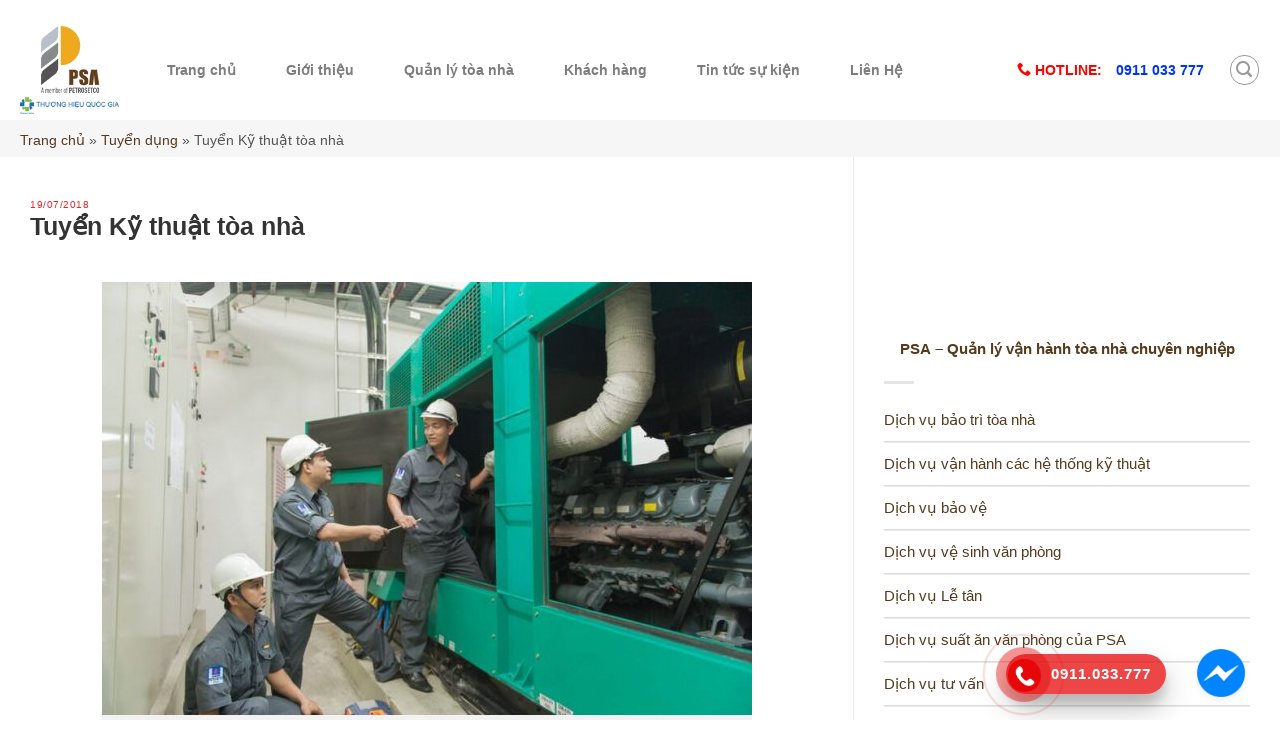

--- FILE ---
content_type: text/html; charset=UTF-8
request_url: https://psa.vn/tuyen-dung/tuyen-ky-thuat-toa-nha.html?lcp_page0=2
body_size: 31269
content:
<!DOCTYPE html>
<!--[if IE 9 ]> <html lang="vi" class="ie9 loading-site no-js"> <![endif]-->
<!--[if IE 8 ]> <html lang="vi" class="ie8 loading-site no-js"> <![endif]-->
<!--[if (gte IE 9)|!(IE)]><!--><html lang="vi" class="loading-site no-js"> <!--<![endif]-->
<head>
	<meta charset="UTF-8" />
	<meta name="viewport" content="width=device-width, initial-scale=1.0, maximum-scale=1.0, user-scalable=no" />
	<link rel="profile" href="https://gmpg.org/xfn/11" />
	<link rel="pingback" href="https://psa.vn/xmlrpc.php" />
  <link rel="icon" href="/favicon.ico">
	<script>(function(html){html.className = html.className.replace(/\bno-js\b/,'js')})(document.documentElement);</script>
<meta name='robots' content='max-image-preview:large' />

	<!-- This site is optimized with the Yoast SEO Premium plugin v15.7 - https://yoast.com/wordpress/plugins/seo/ -->
	<title>Tuyển Kỹ thuật tòa nhà</title>
	<meta name="description" content="Tuyển Kỹ thuật tòa nhà Công ty Cổ phần Quản lý và Khai thác Tài sản Dầu khí (PSA)" />
	<meta name="robots" content="index, follow, max-snippet:-1, max-image-preview:large, max-video-preview:-1" />
	<link rel="canonical" href="https://psa.vn/tuyen-dung/tuyen-ky-thuat-toa-nha.html" />
	<meta property="og:locale" content="vi_VN" />
	<meta property="og:type" content="article" />
	<meta property="og:title" content="Tuyển Kỹ thuật tòa nhà" />
	<meta property="og:description" content="Tuyển Kỹ thuật tòa nhà Công ty Cổ phần Quản lý và Khai thác Tài sản Dầu khí (PSA)" />
	<meta property="og:url" content="https://psa.vn/tuyen-dung/tuyen-ky-thuat-toa-nha.html" />
	<meta property="og:site_name" content="Công ty Cổ phần Quản lý và Khai thác Tài sản Dầu khí (PSA)" />
	<meta property="article:publisher" content="https://www.facebook.com/QuanLyToaNhaPSA/" />
	<meta property="article:published_time" content="2018-07-19T06:57:34+00:00" />
	<meta property="article:modified_time" content="2020-07-14T09:03:30+00:00" />
	<meta property="og:image" content="https://psa.vn/wp-content/uploads/2018/08/Tuyen-Dung.jpg" />
	<meta property="og:image:width" content="1000" />
	<meta property="og:image:height" content="750" />
	<meta name="twitter:card" content="summary_large_image" />
	<meta name="twitter:label1" content="Được viết bởi">
	<meta name="twitter:data1" content="Cương Trần">
	<meta name="twitter:label2" content="Ước tính thời gian đọc">
	<meta name="twitter:data2" content="2 phút">
	<script type="application/ld+json" class="yoast-schema-graph">{"@context":"https://schema.org","@graph":[{"@type":"Organization","@id":"https://psa.vn/#organization","name":"C\u00f4ng ty C\u1ed5 ph\u1ea7n Qu\u1ea3n l\u00fd v\u00e0 Khai th\u00e1c T\u00e0i s\u1ea3n D\u1ea7u kh\u00ed (PSA)","url":"https://psa.vn/","sameAs":["https://www.facebook.com/QuanLyToaNhaPSA/","https://www.youtube.com/user/PSAHanoi"],"logo":{"@type":"ImageObject","@id":"https://psa.vn/#logo","inLanguage":"vi","url":"https://psa.vn/wp-content/uploads/2024/03/512.png","width":512,"height":512,"caption":"C\u00f4ng ty C\u1ed5 ph\u1ea7n Qu\u1ea3n l\u00fd v\u00e0 Khai th\u00e1c T\u00e0i s\u1ea3n D\u1ea7u kh\u00ed (PSA)"},"image":{"@id":"https://psa.vn/#logo"}},{"@type":"WebSite","@id":"https://psa.vn/#website","url":"https://psa.vn/","name":"C\u00f4ng ty C\u1ed5 ph\u1ea7n Qu\u1ea3n l\u00fd v\u00e0 Khai th\u00e1c T\u00e0i s\u1ea3n D\u1ea7u kh\u00ed (PSA)","description":"T\u1eadn tay - T\u1eadn t\u00e2m","publisher":{"@id":"https://psa.vn/#organization"},"potentialAction":[{"@type":"SearchAction","target":"https://psa.vn/?s={search_term_string}","query-input":"required name=search_term_string"}],"inLanguage":"vi"},{"@type":"ImageObject","@id":"https://psa.vn/tuyen-dung/tuyen-ky-thuat-toa-nha.html#primaryimage","inLanguage":"vi","url":"https://psa.vn/wp-content/uploads/2018/08/Tuyen-Dung.jpg","width":1000,"height":750},{"@type":"WebPage","@id":"https://psa.vn/tuyen-dung/tuyen-ky-thuat-toa-nha.html#webpage","url":"https://psa.vn/tuyen-dung/tuyen-ky-thuat-toa-nha.html","name":"Tuy\u1ec3n K\u1ef9 thu\u1eadt t\u00f2a nh\u00e0","isPartOf":{"@id":"https://psa.vn/#website"},"primaryImageOfPage":{"@id":"https://psa.vn/tuyen-dung/tuyen-ky-thuat-toa-nha.html#primaryimage"},"datePublished":"2018-07-19T06:57:34+00:00","dateModified":"2020-07-14T09:03:30+00:00","description":"Tuy\u1ec3n K\u1ef9 thu\u1eadt t\u00f2a nh\u00e0 C\u00f4ng ty C\u1ed5 ph\u1ea7n Qu\u1ea3n l\u00fd v\u00e0 Khai th\u00e1c T\u00e0i s\u1ea3n D\u1ea7u kh\u00ed (PSA)","breadcrumb":{"@id":"https://psa.vn/tuyen-dung/tuyen-ky-thuat-toa-nha.html#breadcrumb"},"inLanguage":"vi","potentialAction":[{"@type":"ReadAction","target":["https://psa.vn/tuyen-dung/tuyen-ky-thuat-toa-nha.html"]}]},{"@type":"BreadcrumbList","@id":"https://psa.vn/tuyen-dung/tuyen-ky-thuat-toa-nha.html#breadcrumb","itemListElement":[{"@type":"ListItem","position":1,"item":{"@type":"WebPage","@id":"https://psa.vn/","url":"https://psa.vn/","name":"Trang ch\u1ee7"}},{"@type":"ListItem","position":2,"item":{"@type":"WebPage","@id":"https://psa.vn/tuyen-dung","url":"https://psa.vn/tuyen-dung","name":"Tuy\u1ec3n d\u1ee5ng"}},{"@type":"ListItem","position":3,"item":{"@type":"WebPage","@id":"https://psa.vn/tuyen-dung/tuyen-ky-thuat-toa-nha.html","url":"https://psa.vn/tuyen-dung/tuyen-ky-thuat-toa-nha.html","name":"Tuy\u1ec3n K\u1ef9 thu\u1eadt t\u00f2a nh\u00e0"}}]},{"@type":"Article","@id":"https://psa.vn/tuyen-dung/tuyen-ky-thuat-toa-nha.html#article","isPartOf":{"@id":"https://psa.vn/tuyen-dung/tuyen-ky-thuat-toa-nha.html#webpage"},"author":{"@id":"https://psa.vn/#/schema/person/15c2f2a5bbbc5f809917a3ce0387104a"},"headline":"Tuy\u1ec3n K\u1ef9 thu\u1eadt t\u00f2a nh\u00e0","datePublished":"2018-07-19T06:57:34+00:00","dateModified":"2020-07-14T09:03:30+00:00","mainEntityOfPage":{"@id":"https://psa.vn/tuyen-dung/tuyen-ky-thuat-toa-nha.html#webpage"},"publisher":{"@id":"https://psa.vn/#organization"},"image":{"@id":"https://psa.vn/tuyen-dung/tuyen-ky-thuat-toa-nha.html#primaryimage"},"articleSection":"Tuy\u1ec3n d\u1ee5ng","inLanguage":"vi"},{"@type":"Person","@id":"https://psa.vn/#/schema/person/15c2f2a5bbbc5f809917a3ce0387104a","name":"C\u01b0\u01a1ng Tr\u1ea7n","image":{"@type":"ImageObject","@id":"https://psa.vn/#personlogo","inLanguage":"vi","url":"https://psa.vn/wp-content/uploads/nsl_avatars/932226c40d8046d672dfe4846418c077.png","caption":"C\u01b0\u01a1ng Tr\u1ea7n"}}]}</script>
	<!-- / Yoast SEO Premium plugin. -->


<link href='https://fonts.gstatic.com' crossorigin rel='preconnect' />
<link rel="alternate" type="application/rss+xml" title="Dòng thông tin Công ty Cổ phần Quản lý và Khai thác Tài sản Dầu khí (PSA) &raquo;" href="https://psa.vn/feed" />
<link rel="alternate" type="application/rss+xml" title="Dòng phản hồi Công ty Cổ phần Quản lý và Khai thác Tài sản Dầu khí (PSA) &raquo;" href="https://psa.vn/comments/feed" />
<link rel='stylesheet' id='callNowpht-css' href='https://psa.vn/wp-content/plugins/group-contact-buttons-pht-blog/css/callNow.css?ver=6.1.9' type='text/css' media='all' />
<link rel='stylesheet' id='modal-css' href='https://psa.vn/wp-content/plugins/group-contact-buttons-pht-blog/css/modal.css?ver=6.1.9' type='text/css' media='all' />
<link rel='stylesheet' id='floatingbutton-css' href='https://psa.vn/wp-content/plugins/group-contact-buttons-pht-blog/css/style.css?ver=6.1.9' type='text/css' media='all' />
<link rel='stylesheet' id='wp-block-library-css' href='https://psa.vn/wp-includes/css/dist/block-library/style.min.css?ver=6.1.9' type='text/css' media='all' />
<link rel='stylesheet' id='classic-theme-styles-css' href='https://psa.vn/wp-includes/css/classic-themes.min.css?ver=1' type='text/css' media='all' />
<style id='global-styles-inline-css' type='text/css'>
body{--wp--preset--color--black: #000000;--wp--preset--color--cyan-bluish-gray: #abb8c3;--wp--preset--color--white: #ffffff;--wp--preset--color--pale-pink: #f78da7;--wp--preset--color--vivid-red: #cf2e2e;--wp--preset--color--luminous-vivid-orange: #ff6900;--wp--preset--color--luminous-vivid-amber: #fcb900;--wp--preset--color--light-green-cyan: #7bdcb5;--wp--preset--color--vivid-green-cyan: #00d084;--wp--preset--color--pale-cyan-blue: #8ed1fc;--wp--preset--color--vivid-cyan-blue: #0693e3;--wp--preset--color--vivid-purple: #9b51e0;--wp--preset--gradient--vivid-cyan-blue-to-vivid-purple: linear-gradient(135deg,rgba(6,147,227,1) 0%,rgb(155,81,224) 100%);--wp--preset--gradient--light-green-cyan-to-vivid-green-cyan: linear-gradient(135deg,rgb(122,220,180) 0%,rgb(0,208,130) 100%);--wp--preset--gradient--luminous-vivid-amber-to-luminous-vivid-orange: linear-gradient(135deg,rgba(252,185,0,1) 0%,rgba(255,105,0,1) 100%);--wp--preset--gradient--luminous-vivid-orange-to-vivid-red: linear-gradient(135deg,rgba(255,105,0,1) 0%,rgb(207,46,46) 100%);--wp--preset--gradient--very-light-gray-to-cyan-bluish-gray: linear-gradient(135deg,rgb(238,238,238) 0%,rgb(169,184,195) 100%);--wp--preset--gradient--cool-to-warm-spectrum: linear-gradient(135deg,rgb(74,234,220) 0%,rgb(151,120,209) 20%,rgb(207,42,186) 40%,rgb(238,44,130) 60%,rgb(251,105,98) 80%,rgb(254,248,76) 100%);--wp--preset--gradient--blush-light-purple: linear-gradient(135deg,rgb(255,206,236) 0%,rgb(152,150,240) 100%);--wp--preset--gradient--blush-bordeaux: linear-gradient(135deg,rgb(254,205,165) 0%,rgb(254,45,45) 50%,rgb(107,0,62) 100%);--wp--preset--gradient--luminous-dusk: linear-gradient(135deg,rgb(255,203,112) 0%,rgb(199,81,192) 50%,rgb(65,88,208) 100%);--wp--preset--gradient--pale-ocean: linear-gradient(135deg,rgb(255,245,203) 0%,rgb(182,227,212) 50%,rgb(51,167,181) 100%);--wp--preset--gradient--electric-grass: linear-gradient(135deg,rgb(202,248,128) 0%,rgb(113,206,126) 100%);--wp--preset--gradient--midnight: linear-gradient(135deg,rgb(2,3,129) 0%,rgb(40,116,252) 100%);--wp--preset--duotone--dark-grayscale: url('#wp-duotone-dark-grayscale');--wp--preset--duotone--grayscale: url('#wp-duotone-grayscale');--wp--preset--duotone--purple-yellow: url('#wp-duotone-purple-yellow');--wp--preset--duotone--blue-red: url('#wp-duotone-blue-red');--wp--preset--duotone--midnight: url('#wp-duotone-midnight');--wp--preset--duotone--magenta-yellow: url('#wp-duotone-magenta-yellow');--wp--preset--duotone--purple-green: url('#wp-duotone-purple-green');--wp--preset--duotone--blue-orange: url('#wp-duotone-blue-orange');--wp--preset--font-size--small: 13px;--wp--preset--font-size--medium: 20px;--wp--preset--font-size--large: 36px;--wp--preset--font-size--x-large: 42px;--wp--preset--spacing--20: 0.44rem;--wp--preset--spacing--30: 0.67rem;--wp--preset--spacing--40: 1rem;--wp--preset--spacing--50: 1.5rem;--wp--preset--spacing--60: 2.25rem;--wp--preset--spacing--70: 3.38rem;--wp--preset--spacing--80: 5.06rem;}:where(.is-layout-flex){gap: 0.5em;}body .is-layout-flow > .alignleft{float: left;margin-inline-start: 0;margin-inline-end: 2em;}body .is-layout-flow > .alignright{float: right;margin-inline-start: 2em;margin-inline-end: 0;}body .is-layout-flow > .aligncenter{margin-left: auto !important;margin-right: auto !important;}body .is-layout-constrained > .alignleft{float: left;margin-inline-start: 0;margin-inline-end: 2em;}body .is-layout-constrained > .alignright{float: right;margin-inline-start: 2em;margin-inline-end: 0;}body .is-layout-constrained > .aligncenter{margin-left: auto !important;margin-right: auto !important;}body .is-layout-constrained > :where(:not(.alignleft):not(.alignright):not(.alignfull)){max-width: var(--wp--style--global--content-size);margin-left: auto !important;margin-right: auto !important;}body .is-layout-constrained > .alignwide{max-width: var(--wp--style--global--wide-size);}body .is-layout-flex{display: flex;}body .is-layout-flex{flex-wrap: wrap;align-items: center;}body .is-layout-flex > *{margin: 0;}:where(.wp-block-columns.is-layout-flex){gap: 2em;}.has-black-color{color: var(--wp--preset--color--black) !important;}.has-cyan-bluish-gray-color{color: var(--wp--preset--color--cyan-bluish-gray) !important;}.has-white-color{color: var(--wp--preset--color--white) !important;}.has-pale-pink-color{color: var(--wp--preset--color--pale-pink) !important;}.has-vivid-red-color{color: var(--wp--preset--color--vivid-red) !important;}.has-luminous-vivid-orange-color{color: var(--wp--preset--color--luminous-vivid-orange) !important;}.has-luminous-vivid-amber-color{color: var(--wp--preset--color--luminous-vivid-amber) !important;}.has-light-green-cyan-color{color: var(--wp--preset--color--light-green-cyan) !important;}.has-vivid-green-cyan-color{color: var(--wp--preset--color--vivid-green-cyan) !important;}.has-pale-cyan-blue-color{color: var(--wp--preset--color--pale-cyan-blue) !important;}.has-vivid-cyan-blue-color{color: var(--wp--preset--color--vivid-cyan-blue) !important;}.has-vivid-purple-color{color: var(--wp--preset--color--vivid-purple) !important;}.has-black-background-color{background-color: var(--wp--preset--color--black) !important;}.has-cyan-bluish-gray-background-color{background-color: var(--wp--preset--color--cyan-bluish-gray) !important;}.has-white-background-color{background-color: var(--wp--preset--color--white) !important;}.has-pale-pink-background-color{background-color: var(--wp--preset--color--pale-pink) !important;}.has-vivid-red-background-color{background-color: var(--wp--preset--color--vivid-red) !important;}.has-luminous-vivid-orange-background-color{background-color: var(--wp--preset--color--luminous-vivid-orange) !important;}.has-luminous-vivid-amber-background-color{background-color: var(--wp--preset--color--luminous-vivid-amber) !important;}.has-light-green-cyan-background-color{background-color: var(--wp--preset--color--light-green-cyan) !important;}.has-vivid-green-cyan-background-color{background-color: var(--wp--preset--color--vivid-green-cyan) !important;}.has-pale-cyan-blue-background-color{background-color: var(--wp--preset--color--pale-cyan-blue) !important;}.has-vivid-cyan-blue-background-color{background-color: var(--wp--preset--color--vivid-cyan-blue) !important;}.has-vivid-purple-background-color{background-color: var(--wp--preset--color--vivid-purple) !important;}.has-black-border-color{border-color: var(--wp--preset--color--black) !important;}.has-cyan-bluish-gray-border-color{border-color: var(--wp--preset--color--cyan-bluish-gray) !important;}.has-white-border-color{border-color: var(--wp--preset--color--white) !important;}.has-pale-pink-border-color{border-color: var(--wp--preset--color--pale-pink) !important;}.has-vivid-red-border-color{border-color: var(--wp--preset--color--vivid-red) !important;}.has-luminous-vivid-orange-border-color{border-color: var(--wp--preset--color--luminous-vivid-orange) !important;}.has-luminous-vivid-amber-border-color{border-color: var(--wp--preset--color--luminous-vivid-amber) !important;}.has-light-green-cyan-border-color{border-color: var(--wp--preset--color--light-green-cyan) !important;}.has-vivid-green-cyan-border-color{border-color: var(--wp--preset--color--vivid-green-cyan) !important;}.has-pale-cyan-blue-border-color{border-color: var(--wp--preset--color--pale-cyan-blue) !important;}.has-vivid-cyan-blue-border-color{border-color: var(--wp--preset--color--vivid-cyan-blue) !important;}.has-vivid-purple-border-color{border-color: var(--wp--preset--color--vivid-purple) !important;}.has-vivid-cyan-blue-to-vivid-purple-gradient-background{background: var(--wp--preset--gradient--vivid-cyan-blue-to-vivid-purple) !important;}.has-light-green-cyan-to-vivid-green-cyan-gradient-background{background: var(--wp--preset--gradient--light-green-cyan-to-vivid-green-cyan) !important;}.has-luminous-vivid-amber-to-luminous-vivid-orange-gradient-background{background: var(--wp--preset--gradient--luminous-vivid-amber-to-luminous-vivid-orange) !important;}.has-luminous-vivid-orange-to-vivid-red-gradient-background{background: var(--wp--preset--gradient--luminous-vivid-orange-to-vivid-red) !important;}.has-very-light-gray-to-cyan-bluish-gray-gradient-background{background: var(--wp--preset--gradient--very-light-gray-to-cyan-bluish-gray) !important;}.has-cool-to-warm-spectrum-gradient-background{background: var(--wp--preset--gradient--cool-to-warm-spectrum) !important;}.has-blush-light-purple-gradient-background{background: var(--wp--preset--gradient--blush-light-purple) !important;}.has-blush-bordeaux-gradient-background{background: var(--wp--preset--gradient--blush-bordeaux) !important;}.has-luminous-dusk-gradient-background{background: var(--wp--preset--gradient--luminous-dusk) !important;}.has-pale-ocean-gradient-background{background: var(--wp--preset--gradient--pale-ocean) !important;}.has-electric-grass-gradient-background{background: var(--wp--preset--gradient--electric-grass) !important;}.has-midnight-gradient-background{background: var(--wp--preset--gradient--midnight) !important;}.has-small-font-size{font-size: var(--wp--preset--font-size--small) !important;}.has-medium-font-size{font-size: var(--wp--preset--font-size--medium) !important;}.has-large-font-size{font-size: var(--wp--preset--font-size--large) !important;}.has-x-large-font-size{font-size: var(--wp--preset--font-size--x-large) !important;}
.wp-block-navigation a:where(:not(.wp-element-button)){color: inherit;}
:where(.wp-block-columns.is-layout-flex){gap: 2em;}
.wp-block-pullquote{font-size: 1.5em;line-height: 1.6;}
</style>
<link rel='stylesheet' id='related-posts-by-taxonomy-css' href='https://psa.vn/wp-content/plugins/related-posts-by-taxonomy/includes/assets/css/styles.css?ver=6.1.9' type='text/css' media='all' />
<link rel='stylesheet' id='toc-screen-css' href='https://psa.vn/wp-content/plugins/table-of-contents-plus/screen.min.css?ver=2106' type='text/css' media='all' />
<link rel='stylesheet' id='dashicons-css' href='https://psa.vn/wp-includes/css/dashicons.min.css?ver=6.1.9' type='text/css' media='all' />
<link rel='stylesheet' id='wpos-slick-style-css' href='https://psa.vn/wp-content/plugins/wp-slick-slider-and-image-carousel/assets/css/slick.css?ver=3.7' type='text/css' media='all' />
<link rel='stylesheet' id='wpsisac-public-style-css' href='https://psa.vn/wp-content/plugins/wp-slick-slider-and-image-carousel/assets/css/wpsisac-public.css?ver=3.7' type='text/css' media='all' />
<link rel='stylesheet' id='flatsome-icons-css' href='https://psa.vn/wp-content/themes/psa/assets/css/fl-icons.css?ver=3.3' type='text/css' media='all' />
<link rel='stylesheet' id='flatsome-main-css' href='https://psa.vn/wp-content/themes/psa/assets/css/flatsome.css?ver=3.3.8' type='text/css' media='all' />
<link rel='stylesheet' id='flatsome-style-css' href='https://psa.vn/wp-content/themes/psa-child/style.css?ver=3.3.8' type='text/css' media='all' />
<script type="text/javascript">
            window._nslDOMReady = function (callback) {
                if ( document.readyState === "complete" || document.readyState === "interactive" ) {
                    callback();
                } else {
                    document.addEventListener( "DOMContentLoaded", callback );
                }
            };
            </script><!--n2css--><script type='text/javascript' id='jquery-core-js-extra'>
/* <![CDATA[ */
var comment_params = {"ajax_url":"https:\/\/psa.vn\/wp-admin\/admin-ajax.php"};
/* ]]> */
</script>
<script type='text/javascript' src='https://psa.vn/wp-includes/js/jquery/jquery.min.js?ver=3.6.1' id='jquery-core-js'></script>
<script type='text/javascript' src='https://psa.vn/wp-includes/js/jquery/jquery-migrate.min.js?ver=3.3.2' id='jquery-migrate-js'></script>
<link rel="https://api.w.org/" href="https://psa.vn/wp-json/" /><link rel="alternate" type="application/json" href="https://psa.vn/wp-json/wp/v2/posts/15535" /><link rel="EditURI" type="application/rsd+xml" title="RSD" href="https://psa.vn/xmlrpc.php?rsd" />
<link rel="wlwmanifest" type="application/wlwmanifest+xml" href="https://psa.vn/wp-includes/wlwmanifest.xml" />
<meta name="generator" content="WordPress 6.1.9" />
<link rel='shortlink' href='https://psa.vn/?p=15535' />
<link rel="alternate" type="application/json+oembed" href="https://psa.vn/wp-json/oembed/1.0/embed?url=https%3A%2F%2Fpsa.vn%2Ftuyen-dung%2Ftuyen-ky-thuat-toa-nha.html" />
<link rel="alternate" type="text/xml+oembed" href="https://psa.vn/wp-json/oembed/1.0/embed?url=https%3A%2F%2Fpsa.vn%2Ftuyen-dung%2Ftuyen-ky-thuat-toa-nha.html&#038;format=xml" />
<!-- Google Tag Manager -->
<script>(function(w,d,s,l,i){w[l]=w[l]||[];w[l].push({'gtm.start':
new Date().getTime(),event:'gtm.js'});var f=d.getElementsByTagName(s)[0],
j=d.createElement(s),dl=l!='dataLayer'?'&l='+l:'';j.async=true;j.src=
'https://www.googletagmanager.com/gtm.js?id='+i+dl;f.parentNode.insertBefore(j,f);
})(window,document,'script','dataLayer','GTM-N2JBS2C');</script>
<!-- Cuong 11/05/2023 End Google Tag Manager -->

<!-- Google Tag Manager -->
<script>(function(w,d,s,l,i){w[l]=w[l]||[];w[l].push({'gtm.start':
new Date().getTime(),event:'gtm.js'});var f=d.getElementsByTagName(s)[0],
j=d.createElement(s),dl=l!='dataLayer'?'&l='+l:'';j.async=true;j.src=
'https://www.googletagmanager.com/gtm.js?id='+i+dl;f.parentNode.insertBefore(j,f);
})(window,document,'script','dataLayer','GTM-WLSJ62C');</script>
<!-- End Google Tag Manager -->

<!-- Meta Pixel Code -->
<script>
!function(f,b,e,v,n,t,s)
{if(f.fbq)return;n=f.fbq=function(){n.callMethod?
n.callMethod.apply(n,arguments):n.queue.push(arguments)};
if(!f._fbq)f._fbq=n;n.push=n;n.loaded=!0;n.version='2.0';
n.queue=[];t=b.createElement(e);t.async=!0;
t.src=v;s=b.getElementsByTagName(e)[0];
s.parentNode.insertBefore(t,s)}(window, document,'script',
'https://connect.facebook.net/en_US/fbevents.js');
fbq('init', '1557827191268544');
fbq('track', 'PageView');
</script>
<noscript><img height="1" width="1" style="display:none"
src="https://www.facebook.com/tr?id=1557827191268544&ev=PageView&noscript=1"
/></noscript>
<!-- End Meta Pixel Code -->

<!-- Google Tag Manager PMT2022 -->
<script>(function(w,d,s,l,i){w[l]=w[l]||[];w[l].push({'gtm.start':
new Date().getTime(),event:'gtm.js'});var f=d.getElementsByTagName(s)[0],
j=d.createElement(s),dl=l!='dataLayer'?'&l='+l:'';j.async=true;j.src=
'https://www.googletagmanager.com/gtm.js?id='+i+dl;f.parentNode.insertBefore(j,f);
})(window,document,'script','dataLayer','GTM-KLW477X');</script>
<!-- End Google Tag Manager -->

<!-- Google tag (gtag.js) -->
<script async src="https://www.googletagmanager.com/gtag/js?id=G-78JGF1Q1FG"></script>
<script>
  window.dataLayer = window.dataLayer || [];
  function gtag(){dataLayer.push(arguments);}
  gtag('js', new Date());

  gtag('config', 'G-78JGF1Q1FG');
</script><!-- TVC 09112023 -->
<style type="text/css" id="tve_global_variables">:root{--tcb-background-author-image:url(https://psa.vn/wp-content/uploads/nsl_avatars/932226c40d8046d672dfe4846418c077.png);--tcb-background-user-image:url();--tcb-background-featured-image-thumbnail:url(https://psa.vn/wp-content/uploads/2018/08/Tuyen-Dung.jpg);}</style><!-- Schema optimized by Schema Pro --><script type="application/ld+json">{"@context":"https:\/\/schema.org","@type":"HomeAndConstructionBusiness","name":"C\u00f4ng Ty C\u1ed5 Ph\u1ea7n Qu\u1ea3n L\u00fd V\u00e0 Khai Th\u00e1c T\u00e0i S\u1ea3n PSA","image":["https:\/\/psa.vn\/wp-content\/uploads\/2024\/03\/logo-psa-moi-1.png"],"telephone":"0911033777","url":"https:\/\/psa.vn\/","address":{"@type":"PostalAddress","streetAddress":"T\u1ea7ng 15 to\u00e0 nh\u00e0 VPI, 167 ph\u1ed1 Trung K\u00ednh,P. Y\u00ean H\u00f2a, Q. C\u1ea7u Gi\u1ea5y, H\u00e0 N\u1ed9i","addressLocality":"H\u00e0 N\u1ed9i","postalCode":"100000","addressRegion":"Q. C\u1ea7u Gi\u1ea5y, TP.H\u00e0 N\u1ed9i","addressCountry":"VN"},"openingHoursSpecification":[{"@type":"OpeningHoursSpecification","dayOfWeek":["Thursday"],"opens":"08:00","closes":"17:00"},{"@type":"OpeningHoursSpecification","dayOfWeek":[""],"opens":"","closes":""}]}</script><!-- / Schema optimized by Schema Pro --><!-- organization Schema optimized by Schema Pro --><script type="application/ld+json">{"@context":"https:\/\/schema.org","@type":"Organization","name":"C\u00f4ng ty CP Qu\u1ea3n l\u00fd v\u00e0 Khai th\u00e1c T\u00e0i s\u1ea3n PSA","url":"https:\/\/psa.vn","logo":[],"sameAs":["https:\/\/www.facebook.com\/psaquanlytoanhavn\/","https:\/\/twitter.com\/congtypsa","https:\/\/plus.google.com\/u\/0\/109145038166701255729","https:\/\/www.instagram.com\/congty_psa\/","https:\/\/www.youtube.com\/channel\/UCE3TIIliexSNdzQ_Xn2vZMg\/about?disable_polymer=1","https:\/\/www.linkedin.com\/in\/congty-psa-6661b9178\/","https:\/\/www.pinterest.com\/congtypsa\/","https:\/\/soundcloud.com\/congtypsa","https:\/\/congtypsa.tumblr.com\/"]}</script><!-- / organization Schema optimized by Schema Pro --><!-- site-navigation-element Schema optimized by Schema Pro --><script type="application/ld+json">{"@context":"https:\/\/schema.org","@graph":[{"@context":"https:\/\/schema.org","@type":"SiteNavigationElement","id":"site-navigation","name":"Trang ch\u1ee7","url":"https:\/\/psa.vn\/"},{"@context":"https:\/\/schema.org","@type":"SiteNavigationElement","id":"site-navigation","name":"Gi\u1edbi thi\u1ec7u","url":"https:\/\/psa.vn\/gioi-thieu"},{"@context":"https:\/\/schema.org","@type":"SiteNavigationElement","id":"site-navigation","name":"Qu\u1ea3n l\u00fd t\u00f2a nh\u00e0","url":"https:\/\/psa.vn\/services"},{"@context":"https:\/\/schema.org","@type":"SiteNavigationElement","id":"site-navigation","name":"Kh\u00e1ch h\u00e0ng","url":"https:\/\/psa.vn\/khach-hang"},{"@context":"https:\/\/schema.org","@type":"SiteNavigationElement","id":"site-navigation","name":"Tin t\u1ee9c s\u1ef1 ki\u1ec7n","url":"https:\/\/psa.vn\/tin-tuc-su-kien"},{"@context":"https:\/\/schema.org","@type":"SiteNavigationElement","id":"site-navigation","name":"Li\u00ean H\u1ec7","url":"https:\/\/psa.vn\/lien-he"}]}</script><!-- / site-navigation-element Schema optimized by Schema Pro --><!-- breadcrumb Schema optimized by Schema Pro --><script type="application/ld+json">{"@context":"https:\/\/schema.org","@type":"BreadcrumbList","itemListElement":[{"@type":"ListItem","position":1,"item":{"@id":"https:\/\/psa.vn\/","name":"Home"}},{"@type":"ListItem","position":2,"item":{"@id":"https:\/\/psa.vn\/tuyen-dung\/tuyen-ky-thuat-toa-nha.html","name":"Tuy\u1ec3n K\u1ef9 thu\u1eadt t\u00f2a nh\u00e0"}}]}</script><!-- / breadcrumb Schema optimized by Schema Pro --><style>.bg{opacity: 0; transition: opacity 1s; -webkit-transition: opacity 1s;} .bg-loaded{opacity: 1;}</style><!--[if IE]><link rel="stylesheet" type="text/css" href="https://psa.vn/wp-content/themes/psa/assets/css/ie-fallback.css"><script src="//html5shim.googlecode.com/svn/trunk/html5.js"></script><script>var head = document.getElementsByTagName('head')[0],style = document.createElement('style');style.type = 'text/css';style.styleSheet.cssText = ':before,:after{content:none !important';head.appendChild(style);setTimeout(function(){head.removeChild(style);}, 0);</script><script src="https://psa.vn/wp-content/themes/psa/assets/libs/ie-flexibility.js"></script><![endif]-->
<!-- WordPress Facebook Integration Begin -->
<!-- Facebook Pixel Code -->
<script>
!function(f,b,e,v,n,t,s){if(f.fbq)return;n=f.fbq=function(){n.callMethod?
n.callMethod.apply(n,arguments):n.queue.push(arguments)};if(!f._fbq)f._fbq=n;
n.push=n;n.loaded=!0;n.version='2.0';n.queue=[];t=b.createElement(e);t.async=!0;
t.src=v;s=b.getElementsByTagName(e)[0];s.parentNode.insertBefore(t,s)}(window,
document,'script','https://connect.facebook.net/en_US/fbevents.js');
fbq('init', '569040396802881', {}, {
    "agent": "wordpress-6.1.9-1.7.5"
});

fbq('track', 'PageView', {
    "source": "wordpress",
    "version": "6.1.9",
    "pluginVersion": "1.7.5"
});

<!-- Support AJAX add to cart -->
if(typeof jQuery != 'undefined') {
  jQuery(document).ready(function($){
    jQuery('body').on('added_to_cart', function(event) {

      // Ajax action.
      $.get('?wc-ajax=fb_inject_add_to_cart_event', function(data) {
        $('head').append(data);
      });

    });
  });
}
<!-- End Support AJAX add to cart -->

</script>
<!-- DO NOT MODIFY -->
<!-- End Facebook Pixel Code -->
<!-- WordPress Facebook Integration end -->
      
<!-- Facebook Pixel Code -->
<noscript>
<img height="1" width="1" style="display:none"
src="https://www.facebook.com/tr?id=569040396802881&ev=PageView&noscript=1"/>
</noscript>
<!-- DO NOT MODIFY -->
<!-- End Facebook Pixel Code -->
    <style type="text/css" id="thrive-default-styles"></style><link rel="icon" href="https://psa.vn/wp-content/uploads/2024/03/cropped-512-32x32.png" sizes="32x32" />
<link rel="icon" href="https://psa.vn/wp-content/uploads/2024/03/cropped-512-192x192.png" sizes="192x192" />
<link rel="apple-touch-icon" href="https://psa.vn/wp-content/uploads/2024/03/cropped-512-180x180.png" />
<meta name="msapplication-TileImage" content="https://psa.vn/wp-content/uploads/2024/03/cropped-512-270x270.png" />
<style type="text/css">div.nsl-container[data-align="left"] {
    text-align: left;
}

div.nsl-container[data-align="center"] {
    text-align: center;
}

div.nsl-container[data-align="right"] {
    text-align: right;
}


div.nsl-container div.nsl-container-buttons a[data-plugin="nsl"] {
    text-decoration: none;
    box-shadow: none;
    border: 0;
}

div.nsl-container .nsl-container-buttons {
    display: flex;
    padding: 5px 0;
}

div.nsl-container.nsl-container-block .nsl-container-buttons {
    display: inline-grid;
    grid-template-columns: minmax(145px, auto);
}

div.nsl-container-block-fullwidth .nsl-container-buttons {
    flex-flow: column;
    align-items: center;
}

div.nsl-container-block-fullwidth .nsl-container-buttons a,
div.nsl-container-block .nsl-container-buttons a {
    flex: 1 1 auto;
    display: block;
    margin: 5px 0;
    width: 100%;
}

div.nsl-container-inline {
    margin: -5px;
    text-align: left;
}

div.nsl-container-inline .nsl-container-buttons {
    justify-content: center;
    flex-wrap: wrap;
}

div.nsl-container-inline .nsl-container-buttons a {
    margin: 5px;
    display: inline-block;
}

div.nsl-container-grid .nsl-container-buttons {
    flex-flow: row;
    align-items: center;
    flex-wrap: wrap;
}

div.nsl-container-grid .nsl-container-buttons a {
    flex: 1 1 auto;
    display: block;
    margin: 5px;
    max-width: 280px;
    width: 100%;
}

@media only screen and (min-width: 650px) {
    div.nsl-container-grid .nsl-container-buttons a {
        width: auto;
    }
}

div.nsl-container .nsl-button {
    cursor: pointer;
    vertical-align: top;
    border-radius: 4px;
}

div.nsl-container .nsl-button-default {
    color: #fff;
    display: flex;
}

div.nsl-container .nsl-button-icon {
    display: inline-block;
}

div.nsl-container .nsl-button-svg-container {
    flex: 0 0 auto;
    padding: 8px;
    display: flex;
    align-items: center;
}

div.nsl-container svg {
    height: 24px;
    width: 24px;
    vertical-align: top;
}

div.nsl-container .nsl-button-default div.nsl-button-label-container {
    margin: 0 24px 0 12px;
    padding: 10px 0;
    font-family: Helvetica, Arial, sans-serif;
    font-size: 16px;
    line-height: 20px;
    letter-spacing: .25px;
    overflow: hidden;
    text-align: center;
    text-overflow: clip;
    white-space: nowrap;
    flex: 1 1 auto;
    -webkit-font-smoothing: antialiased;
    -moz-osx-font-smoothing: grayscale;
    text-transform: none;
    display: inline-block;
}

div.nsl-container .nsl-button-google[data-skin="dark"] .nsl-button-svg-container {
    margin: 1px;
    padding: 7px;
    border-radius: 3px;
    background: #fff;
}

div.nsl-container .nsl-button-google[data-skin="light"] {
    border-radius: 1px;
    box-shadow: 0 1px 5px 0 rgba(0, 0, 0, .25);
    color: RGBA(0, 0, 0, 0.54);
}

div.nsl-container .nsl-button-apple .nsl-button-svg-container {
    padding: 0 6px;
}

div.nsl-container .nsl-button-apple .nsl-button-svg-container svg {
    height: 40px;
    width: auto;
}

div.nsl-container .nsl-button-apple[data-skin="light"] {
    color: #000;
    box-shadow: 0 0 0 1px #000;
}

div.nsl-container .nsl-button-facebook[data-skin="white"] {
    color: #000;
    box-shadow: inset 0 0 0 1px #000;
}

div.nsl-container .nsl-button-facebook[data-skin="light"] {
    color: #1877F2;
    box-shadow: inset 0 0 0 1px #1877F2;
}

div.nsl-container .nsl-button-spotify[data-skin="white"] {
    color: #191414;
    box-shadow: inset 0 0 0 1px #191414;
}

div.nsl-container .nsl-button-apple div.nsl-button-label-container {
    font-size: 17px;
    font-family: -apple-system, BlinkMacSystemFont, "Segoe UI", Roboto, Helvetica, Arial, sans-serif, "Apple Color Emoji", "Segoe UI Emoji", "Segoe UI Symbol";
}

div.nsl-container .nsl-button-slack div.nsl-button-label-container {
    font-size: 17px;
    font-family: -apple-system, BlinkMacSystemFont, "Segoe UI", Roboto, Helvetica, Arial, sans-serif, "Apple Color Emoji", "Segoe UI Emoji", "Segoe UI Symbol";
}

div.nsl-container .nsl-button-slack[data-skin="light"] {
    color: #000000;
    box-shadow: inset 0 0 0 1px #DDDDDD;
}

div.nsl-container .nsl-button-tiktok[data-skin="light"] {
    color: #161823;
    box-shadow: 0 0 0 1px rgba(22, 24, 35, 0.12);
}


div.nsl-container .nsl-button-kakao {
    color: rgba(0, 0, 0, 0.85);
}

.nsl-clear {
    clear: both;
}

.nsl-container {
    clear: both;
}

.nsl-disabled-provider .nsl-button {
    filter: grayscale(1);
    opacity: 0.8;
}

/*Button align start*/

div.nsl-container-inline[data-align="left"] .nsl-container-buttons {
    justify-content: flex-start;
}

div.nsl-container-inline[data-align="center"] .nsl-container-buttons {
    justify-content: center;
}

div.nsl-container-inline[data-align="right"] .nsl-container-buttons {
    justify-content: flex-end;
}


div.nsl-container-grid[data-align="left"] .nsl-container-buttons {
    justify-content: flex-start;
}

div.nsl-container-grid[data-align="center"] .nsl-container-buttons {
    justify-content: center;
}

div.nsl-container-grid[data-align="right"] .nsl-container-buttons {
    justify-content: flex-end;
}

div.nsl-container-grid[data-align="space-around"] .nsl-container-buttons {
    justify-content: space-around;
}

div.nsl-container-grid[data-align="space-between"] .nsl-container-buttons {
    justify-content: space-between;
}

/* Button align end*/

/* Redirect */

#nsl-redirect-overlay {
    display: flex;
    flex-direction: column;
    justify-content: center;
    align-items: center;
    position: fixed;
    z-index: 1000000;
    left: 0;
    top: 0;
    width: 100%;
    height: 100%;
    backdrop-filter: blur(1px);
    background-color: RGBA(0, 0, 0, .32);;
}

#nsl-redirect-overlay-container {
    display: flex;
    flex-direction: column;
    justify-content: center;
    align-items: center;
    background-color: white;
    padding: 30px;
    border-radius: 10px;
}

#nsl-redirect-overlay-spinner {
    content: '';
    display: block;
    margin: 20px;
    border: 9px solid RGBA(0, 0, 0, .6);
    border-top: 9px solid #fff;
    border-radius: 50%;
    box-shadow: inset 0 0 0 1px RGBA(0, 0, 0, .6), 0 0 0 1px RGBA(0, 0, 0, .6);
    width: 40px;
    height: 40px;
    animation: nsl-loader-spin 2s linear infinite;
}

@keyframes nsl-loader-spin {
    0% {
        transform: rotate(0deg)
    }
    to {
        transform: rotate(360deg)
    }
}

#nsl-redirect-overlay-title {
    font-family: -apple-system, BlinkMacSystemFont, "Segoe UI", Roboto, Oxygen-Sans, Ubuntu, Cantarell, "Helvetica Neue", sans-serif;
    font-size: 18px;
    font-weight: bold;
    color: #3C434A;
}

#nsl-redirect-overlay-text {
    font-family: -apple-system, BlinkMacSystemFont, "Segoe UI", Roboto, Oxygen-Sans, Ubuntu, Cantarell, "Helvetica Neue", sans-serif;
    text-align: center;
    font-size: 14px;
    color: #3C434A;
}

/* Redirect END*/</style><style type="text/css">/* Notice fallback */
#nsl-notices-fallback {
    position: fixed;
    right: 10px;
    top: 10px;
    z-index: 10000;
}

.admin-bar #nsl-notices-fallback {
    top: 42px;
}

#nsl-notices-fallback > div {
    position: relative;
    background: #fff;
    border-left: 4px solid #fff;
    box-shadow: 0 1px 1px 0 rgba(0, 0, 0, .1);
    margin: 5px 15px 2px;
    padding: 1px 20px;
}

#nsl-notices-fallback > div.error {
    display: block;
    border-left-color: #dc3232;
}

#nsl-notices-fallback > div.updated {
    display: block;
    border-left-color: #46b450;
}

#nsl-notices-fallback p {
    margin: .5em 0;
    padding: 2px;
}

#nsl-notices-fallback > div:after {
    position: absolute;
    right: 5px;
    top: 5px;
    content: '\00d7';
    display: block;
    height: 16px;
    width: 16px;
    line-height: 16px;
    text-align: center;
    font-size: 20px;
    cursor: pointer;
}</style><style id="custom-css" type="text/css">:root {--primary-color: #603913;}/* Site Width */.full-width .ubermenu-nav, .container, .row{max-width: 1270px}.row.row-collapse{max-width: 1240px}.row.row-small{max-width: 1262.5px}.row.row-large{max-width: 1300px}.header-main{height: 100px}#logo img{max-height: 100px}#logo{width:99px;}.header-bottom{min-height: 10px}.header-top{min-height: 26px}.transparent .header-main{height: 30px}.transparent #logo img{max-height: 30px}.has-transparent + .page-title:first-of-type,.has-transparent + #main > .page-title,.has-transparent + #main > div > .page-title,.has-transparent + #main .page-header-wrapper:first-of-type .page-title{padding-top: 30px;}.header.show-on-scroll,.stuck .header-main{height:70px!important}.stuck #logo img{max-height: 70px!important}.search-form{ width: 48%;}.header-bg-color, .header-wrapper {background-color: rgba(255,255,255,0.9)}.header-bottom {background-color: #f1f1f1}.header-main .nav > li > a{line-height: 16px }.stuck .header-main .nav > li > a{line-height: 50px }.header-bottom-nav > li > a{line-height: 26px }@media (max-width: 549px) {.header-main{height: 102px}#logo img{max-height: 102px}}.nav-dropdown{font-size:100%}/* Color */.accordion-title.active, .has-icon-bg .icon .icon-inner,.logo a, .primary.is-underline, .primary.is-link, .badge-outline .badge-inner, .nav-outline > li.active> a,.nav-outline >li.active > a, .cart-icon strong,[data-color='primary'], .is-outline.primary{color: #603913;}/* Color !important */[data-text-color="primary"]{color: #603913!important;}/* Background */.scroll-to-bullets a,.featured-title, .label-new.menu-item > a:after, .nav-pagination > li > .current,.nav-pagination > li > span:hover,.nav-pagination > li > a:hover,.has-hover:hover .badge-outline .badge-inner,button[type="submit"], .button.wc-forward:not(.checkout):not(.checkout-button), .button.submit-button, .button.primary:not(.is-outline),.featured-table .title,.is-outline:hover, .has-icon:hover .icon-label,.nav-dropdown-bold .nav-column li > a:hover, .nav-dropdown.nav-dropdown-bold > li > a:hover, .nav-dropdown-bold.dark .nav-column li > a:hover, .nav-dropdown.nav-dropdown-bold.dark > li > a:hover, .is-outline:hover, .tagcloud a:hover,.grid-tools a, input[type='submit']:not(.is-form), .box-badge:hover .box-text, input.button.alt,.nav-box > li > a:hover,.nav-box > li.active > a,.nav-pills > li.active > a ,.current-dropdown .cart-icon strong, .cart-icon:hover strong, .nav-line-bottom > li > a:before, .nav-line-grow > li > a:before, .nav-line > li > a:before,.banner, .header-top, .slider-nav-circle .flickity-prev-next-button:hover svg, .slider-nav-circle .flickity-prev-next-button:hover .arrow, .primary.is-outline:hover, .button.primary:not(.is-outline), input[type='submit'].primary, input[type='submit'].primary, input[type='reset'].button, input[type='button'].primary, .badge-inner{background-color: #603913;}/* Border */.nav-vertical.nav-tabs > li.active > a,.scroll-to-bullets a.active,.nav-pagination > li > .current,.nav-pagination > li > span:hover,.nav-pagination > li > a:hover,.has-hover:hover .badge-outline .badge-inner,.accordion-title.active,.featured-table,.is-outline:hover, .tagcloud a:hover,blockquote, .has-border, .cart-icon strong:after,.cart-icon strong,.blockUI:before, .processing:before,.loading-spin, .slider-nav-circle .flickity-prev-next-button:hover svg, .slider-nav-circle .flickity-prev-next-button:hover .arrow, .primary.is-outline:hover{border-color: #603913}.nav-tabs > li.active > a{border-top-color: #603913}/* Fill */.slider .flickity-prev-next-button:hover svg,.slider .flickity-prev-next-button:hover .arrow{fill: #603913;}/* Background Color */[data-icon-label]:after, .secondary.is-underline:hover,.secondary.is-outline:hover,.icon-label,.button.secondary:not(.is-outline),.button.alt:not(.is-outline), .badge-inner.on-sale, .button.checkout, .single_add_to_cart_button{ background-color:#303339; }/* Color */.secondary.is-underline,.secondary.is-link, .secondary.is-outline,.stars a.active, .star-rating:before, .woocommerce-page .star-rating:before,.star-rating span:before, .color-secondary{color: #303339}/* Color !important */[data-text-color="secondary"]{color: #303339!important;}/* Border */.secondary.is-outline:hover{border-color:#303339}.alert.is-underline:hover,.alert.is-outline:hover,.alert{background-color: #AB600F}.alert.is-link, .alert.is-outline, .color-alert{color: #AB600F;}body{font-size: 91%;}@media screen and (max-width: 549px){body{font-size: 88%;}}body{font-family:"Georgia,Times,&quot;Times New Roman&quot;,serif", sans-serif}body{font-weight: 0}.nav > li > a {font-weight: 300;}h1,h2,h3,h4,h5,h6,.heading-font,.banner h1,.banner h2{font-weight: 0;}.alt-font{font-family: "Dancing Script", sans-serif;}a{color: #573A1D;}a:hover{color: ;}.tagcloud a:hover{border-color: ;background-color: ;}.absolute-footer, html{background-color: #FFFFFF}img.size-full.alignnone {margin-bottom: 0.5em;}#subiz > div > div > div > div.chat-button--img-container{display: none !important;}.row.large-columns-5.medium-columns-3.small-columns-2{justify-content:center;}.bottomcontainerBox{margin-bottom:20px}@media (max-width: 849px){div.panel.active.entry-content div.col.col-content.medium-9.small-12.large-9{max-width:100%;flex-basis:100%;-webkit-flex-basis:100%;}div.panel.active.entry-content div.col.col-list-service.medium-3.small-12.large-3{max-width:100%;width:100%;flex-basis:100%;-webkit-flex-basis:100%;}div.ux-logo.has-hover.align-middle.ux_logo.inline-block img{height:auto!important;}}.label-new.menu-item > a:after{content:"New";}.label-hot.menu-item > a:after{content:"Hot";}.label-sale.menu-item > a:after{content:"Sale";}.label-popular.menu-item > a:after{content:"Popular";}</style>		<style type="text/css" id="wp-custom-css">
			body{
	
}
#main-fab{display:none;}
.headline {
    text-align: center;
    margin-bottom: 25px;
    font-size: 24px;
    text-transform: uppercase;
}
.welcome-single-services .text-box h3,
.banner h4
{
	
}
.section-title-normal{
	font-size: 20px;
}
.is-small{
	font-size: 1em;
} 
.meta-related,
.aiosrs-rating-wrap
{
	display: none;
}
.wp-caption .wp-caption-text
{
text-align: center !important;
}

.box-text {
	font-size: 14px;
	line-height: 23px;
}
.post-title 
 {
	font-size: 15px;
}
#content > div.row.row-large.row-divided > div.large-8.col > div.service
{
display: none !important;
}
.crpw-item a {
	
}
.section-title-container {margin-bottom:10px;}
.tp-link-thumb img {
    width: 100%;
}
div.row div.col.col-blog-2.medium-4.small-12.large-4>div.col-inner{margin: 34px 0px 0px 0px!important;}
.inner-fabs .fab {
}


@media only screen and (max-width: 768px) and (min-width: 550px){
  .tp-link-thumb img {
    width: 100%;
    height: 200px;
}
	.inner-fabs .fab {
		bottom:60px!important; 
	}

}
@media only screen and (max-width: 767px){

	.inner-fabs .fab {
		bottom:60px!important; 
		right:15px!important;
	}

}		</style>
		    	<script type="text/javascript">
  var _gaq = _gaq || [];
  _gaq.push(['_setAccount', 'UA-30120844-1']);
  _gaq.push(['_setDomainName', 'psa.vn']);
  _gaq.push(['_trackPageview']);
  (function() {
    var ga = document.createElement('script'); ga.type = 'text/javascript'; ga.async = true;
    ga.src = ('https:' == document.location.protocol ? 'https://ssl' : 'http://www') + '.google-analytics.com/ga.js';
    var s = document.getElementsByTagName('script')[0]; s.parentNode.insertBefore(ga, s);
  })();
</script>
</head>
<body data-rsssl=1 class="post-template-default single single-post postid-15535 single-format-standard wp-schema-pro-1.1.11 lightbox nav-dropdown-has-arrow">
<!--Start of Tawk.to Script-->
<!-- <script type="text/javascript">
var Tawk_API=Tawk_API||{}, Tawk_LoadStart=new Date();
(function(){
var s1=document.createElement("script"),s0=document.getElementsByTagName("script")[0];
s1.async=true;
s1.src='https://embed.tawk.to/5f35fd374c7806354da64586/default';
s1.charset='UTF-8';
s1.setAttribute('crossorigin','*');
s0.parentNode.insertBefore(s1,s0);
})();
</script> -->
<!--End of Tawk.to Script-->     
<!-- Google Tag Manager (noscript) -->
<noscript><iframe src="https://www.googletagmanager.com/ns.html?id=GTM-KCGHDVV"
height="0" width="0" style="display:none;visibility:hidden"></iframe></noscript>
<!-- End Google Tag Manager (noscript) PMTSMILE-->

<a class="skip-link screen-reader-text" href="#main">Skip to content</a>
<div id="wrapper">
<header id="header" class="header has-sticky sticky-fade">
   <div class="header-wrapper">
	<div id="masthead" class="header-main hide-for-sticky">
      <div class="header-inner flex-row container logo-left medium-logo-center" role="navigation">

          <!-- Logo -->
          <div id="logo" class="flex-col logo">
            <!-- Header logo -->
<a href="https://psa.vn/" title="Công ty Cổ phần Quản lý và Khai thác Tài sản Dầu khí (PSA) - Tận tay &#8211; Tận tâm" rel="home">
    <img width="99" height="100" src="https://psa.vn/wp-content/uploads/2022/08/logo-thuong-hieu-quoc-gia.png" class="header_logo header-logo" alt="Công ty Cổ phần Quản lý và Khai thác Tài sản Dầu khí (PSA)"/><img  width="99" height="100" src="https://psa.vn/wp-content/uploads/2022/08/logo-thuong-hieu-quoc-gia.png" class="header-logo-dark" alt="Công ty Cổ phần Quản lý và Khai thác Tài sản Dầu khí (PSA)"/></a>
          </div>

          <!-- Mobile Left Elements -->
          <div class="flex-col show-for-medium flex-left">
            <ul class="mobile-nav nav nav-left ">
              <li class="nav-icon has-icon">
  <div class="header-button">		<a href="#" data-open="#main-menu" data-pos="left" data-bg="main-menu-overlay" data-color="" class="icon button circle is-outline is-small" aria-controls="main-menu" aria-expanded="false">
		
		  <i class="icon-menu" ></i>
		  		</a>
	 </div> </li>            </ul>
          </div>

          <!-- Left Elements -->
          <div class="flex-col hide-for-medium flex-left
            flex-grow">
            <ul class="header-nav header-nav-main nav nav-left " >
              <li id="menu-item-22802" class="menu-item menu-item-type-post_type menu-item-object-page menu-item-home  menu-item-22802"><a href="https://psa.vn/" class="nav-top-link">Trang chủ</a></li>
<li id="menu-item-22803" class="menu-item menu-item-type-post_type menu-item-object-page  menu-item-22803"><a href="https://psa.vn/gioi-thieu" class="nav-top-link">Giới thiệu</a></li>
<li id="menu-item-22911" class="menu-item menu-item-type-custom menu-item-object-custom  menu-item-22911"><a href="https://psa.vn/services" class="nav-top-link">Quản lý tòa nhà</a></li>
<li id="menu-item-22910" class="menu-item menu-item-type-custom menu-item-object-custom  menu-item-22910"><a href="https://psa.vn/khach-hang" class="nav-top-link">Khách hàng</a></li>
<li id="menu-item-22806" class="menu-item menu-item-type-post_type menu-item-object-page  menu-item-22806"><a href="https://psa.vn/tin-tuc-su-kien" class="nav-top-link">Tin tức sự kiện</a></li>
<li id="menu-item-22807" class="menu-item menu-item-type-post_type menu-item-object-page  menu-item-22807"><a href="https://psa.vn/lien-he" class="nav-top-link">Liên Hệ</a></li>
            </ul>
          </div>

          <!-- Right Elements -->
          <div class="flex-col hide-for-medium flex-right">
            <ul class="header-nav header-nav-main nav nav-right ">
              <li class="html custom html_top_right_text"><div class="header_top_right">
      <ul>
        <span style="color: red"><i class="icon-phone" aria-hidden="true"></i>  HOTLINE: </span><a href="tel:0911033777"><span style="color: #03f">0911 033 777 </span></a>
      </ul>
    </div></li><li class="header-search header-search-lightbox has-icon">
	<div class="header-button">		<a href="#search-lightbox" data-open="#search-lightbox" data-focus="input.search-field"
		class="icon button circle is-outline is-small">
		<i class="icon-search" style="font-size:16px;"></i></a>
		</div>
		
	<div id="search-lightbox" class="mfp-hide dark text-center">
		<div class="searchform-wrapper ux-search-box relative form-flat is-large"><form method="get" class="searchform" action="https://psa.vn/" role="search">
		<div class="flex-row relative">
			<div class="flex-col flex-grow">
	   	   <input type="search" class="search-field mb-0" name="s" value="" id="s" placeholder="Tìm kiếm" />
			</div><!-- .flex-col -->
			<div class="flex-col">
				<button type="submit" class="ux-search-submit submit-button secondary button icon mb-0">
					<i class="icon-search" ></i>				</button>
			</div><!-- .flex-col -->
		</div><!-- .flex-row -->
    <div class="live-search-results text-left z-top"></div>
</form>
</div>	</div>
</li>
            </ul>
          </div>

          <!-- Mobile Right Elements -->
          <div class="flex-col show-for-medium flex-right">
            <ul class="mobile-nav nav nav-right ">
                          </ul>
          </div>

      </div><!-- .header-inner -->
     
            <!-- Header divider -->
      <div class="container"><div class="top-divider full-width"></div></div>
      </div><!-- .header-main -->
<div class="header-bg-container fill"><div class="header-bg-image fill"></div><div class="header-bg-color fill"></div></div><!-- .header-bg-container -->   </div><!-- header-wrapper-->
</header>
<main id="main" class="">
<div id="content" class="blog-wrapper blog-single page-wrapper">

	

	<div class="breadcrumb-container container-fluid">
        <div class="container">
            
<div class="breadcrumb"><p id="breadcrumbs"><span><span><a href="https://psa.vn/">Trang chủ</a> » <span><a href="https://psa.vn/tuyen-dung">Tuyển dụng</a> » <span class="breadcrumb_last" aria-current="page">Tuyển Kỹ thuật tòa nhà</span></span></span></span></p></div>
    
        </div>
    </div>
<div class="row row-large row-divided  ">
    <div class="large-8 col">
    	
    <div class="service"><a href="https://psa.vn/quan-ly-toa-nha/quan-ly-toa-nha-psa-dich-vu-tan-tay-tan-tam.html"><img src="https://psa.vn/wp-content/themes/psa-child/img/qltn6.png" alt="icon" class="dvkt"/></a>    <a href="https://psa.vn/suat-van-phong"><img src="https://psa.vn/wp-content/themes/psa-child/img/snvp5.png" alt="icon" class="dvkt"/></a></div>
    	



<article id="post-15535" class="Array  ">
    <div class="article-inner ">
        <header class="entry-header">
	<div class="entry-header-text entry-header-text-top  text-left">
	   	<div class="entry-meta uppercase is-xsmall">
    <span class="posted-on"><a href="https://psa.vn/tuyen-dung/tuyen-ky-thuat-toa-nha.html" rel="bookmark"><time class="entry-date published" datetime="2018-07-19T13:57:34+07:00">19/07/2018</time><time class="updated" datetime="2020-07-14T16:03:30+07:00">14/07/2020</time></a></span></div><!-- .entry-meta -->
<h1 class="entry-title">Tuyển Kỹ thuật tòa nhà</h1>	</div><!-- .entry-header -->
</header><!-- post-header --><div class="entry-content single-page">

<p>&nbsp;</p><div class='meta-related'><div class="rpbt_shortcode">

<ul>
					
			<li>
				<a href="https://psa.vn/tuyen-dung/tuyen-dung-nhan-vien-ky-thuat-2.html">Tuyển dụng Nhân viên Kỹ thuật</a>
			</li>
					
			<li>
				<a href="https://psa.vn/tuyen-dung/tuyen-dung-chuyen-vien-to-chuc-su-kien.html">Tuyển dụng Chuyên viên Tổ chức sự kiện</a>
			</li>
					
			<li>
				<a href="https://psa.vn/tuyen-dung/tuyen-dung-nhan-vien-phuc-vu.html">Tuyển dụng Nhân viên phục vụ</a>
			</li>
					
			<li>
				<a href="https://psa.vn/tuyen-dung/tuyen-dung-bep-truong.html">Tuyển dụng Bếp trưởng</a>
			</li>
					
			<li>
				<a href="https://psa.vn/tuyen-dung/tuyen-dung-nhan-vien-nau-bep.html">Tuyển dụng Nhân viên nấu bếp</a>
			</li>
			</ul>
</div></div>
<figure id="attachment_14339" aria-describedby="caption-attachment-14339" style="width: 650px" class="wp-caption aligncenter"><img decoding="async" class="wp-image-14339 size-full" src="https://psa.vn/wp-content/uploads/2018/03/BAO-TRI-HHN-e1522296772466.jpeg" alt="Tuyển Kỹ thuật tòa nhà" width="650" height="433" srcset="https://psa.vn/wp-content/uploads/2018/03/BAO-TRI-HHN-e1522296772466.jpeg 650w, https://psa.vn/wp-content/uploads/2018/03/BAO-TRI-HHN-e1522296772466-600x400.jpeg 600w, https://psa.vn/wp-content/uploads/2018/03/BAO-TRI-HHN-e1522296772466-119x79.jpeg 119w" sizes="(max-width: 650px) 100vw, 650px" /><figcaption id="caption-attachment-14339" class="wp-caption-text">Tuyển Kỹ thuật tòa nhà</figcaption></figure>
<p><strong>Chức danh tuyển dụng: </strong><strong>Kỹ thuật tòa nhà</strong>:</p>
<p><strong>Địa điểm làm việc: </strong>Hà Nội</p>
<p><strong>Mô tả công việc:</strong></p>
<ul>
<li>Vận hành hệ thống kỹ thuật tòa nhà cao tầng đảm bảo an toàn, hiệu quả;</li>
<li>Kiểm tra, khắc phục các hỏng hóc kỹ thuật trong quá trình vận hành;</li>
<li>Tham gia công tác bảo trì, bảo dưỡng hệ thống kỹ thuật của tòa nhà;</li>
<li>Hỗ trợ, giám sát nhà thầu thi công trong tòa nhà đảm bảo an toàn, vệ sinh;</li>
<li>Quản lý vật tư, dụng cụ, thiết bị;</li>
<li>Thực hiện các nhiệm vụ khác theo sự phân công của Kỹ sư trưởng.</li>
</ul>
<p><strong>Yêu cầu công việc</strong><strong>:</strong></p>
<ul>
<li>Trình độ: Tốt nghiệp trung cấp trở lên các chuyên ngành: điện, nhiệt lạnh, IT, điện tử, cấp thoát nước, tự động hóa, xây dựng, . . . . .</li>
<li>Kiến thức chuyên môn: Hiểu biết về hệ thống điện, nước, điều hòa không khí, PCCC, hệ thống tự động hóa…</li>
<li>Tối thiểu 01 năm kinh nghiệm về vận hành kỹ thuật trong các tòa nhà cao tầng, cao ốc, khách sạn lớn hoặc tương tự.</li>
<li>Phẩm chất: Trung thực, nhanh nhẹn, kỷ luật.</li>
</ul>
<p><strong>Quyền lợi: </strong></p>
<ul>
<li>Mức lương và các chế độ: Theo thỏa thuận;</li>
<li>Môi trường làm việc năng động, thường xuyên được tham gia các khóa đào tạo để nâng cao trình độ và các kỹ năng.</li>
</ul>
<p><strong>Hồ sơ yêu cầu: </strong></p>
<ul>
<li>Sơ yếu lý lịch có dán ảnh trong vòng 03 tháng;</li>
<li>Các văn bằng, chứng chỉ liên quan;</li>
<li>Bản khai chi tiết quá trình công tác.</li>
</ul>
<p><strong>Địa chỉ hồ sơ</strong>: thuydinh@psa.vn</p>
					<div class="aiosrs-rating-wrap" data-schema-id="16323">
									<div class="aiosrs-star-rating-wrap "><!-- commented
								--><span class="aiosrs-star-rating dashicons dashicons-star-empty" data-index="1"></span><!-- commented
										--><span class="aiosrs-star-rating dashicons dashicons-star-empty" data-index="2"></span><!-- commented
										--><span class="aiosrs-star-rating dashicons dashicons-star-empty" data-index="3"></span><!-- commented
										--><span class="aiosrs-star-rating dashicons dashicons-star-empty" data-index="4"></span><!-- commented
										--><span class="aiosrs-star-rating dashicons dashicons-star-empty" data-index="5"></span><!-- commented
								--></div>
									<div class="aiosrs-rating-summary-wrap">
							<span class="aiosrs-rating">
							0/5							</span>
							<span class="aiosrs-rating-count">
							(0 Reviews)							</span>
						</div>
					</div>
				</p>

<div class="blog-share text-center"><div class="is-divider medium"></div><div class="social-icons share-icons share-row relative icon-style-outline " ><a href="//www.facebook.com/sharer.php?u=https://psa.vn/tuyen-dung/tuyen-ky-thuat-toa-nha.html" data-label="Facebook" onclick="window.open(this.href,this.title,'width=500,height=500,top=300px,left=300px');  return false;" rel="nofollow" target="_blank" class="icon button circle is-outline tooltip facebook" title="Share on Facebook"><i class="icon-facebook" ></i></a><a href="mailto:enteryour@addresshere.com?subject=Tuy%E1%BB%83n%20K%E1%BB%B9%20thu%E1%BA%ADt%20t%C3%B2a%20nh%C3%A0&amp;body=Check%20this%20out:%20https://psa.vn/tuyen-dung/tuyen-ky-thuat-toa-nha.html" rel="nofollow" class="icon button circle is-outline tooltip email" title="Email to a Friend"><i class="icon-envelop" ></i></a></div></div></div><!-- .entry-content2 -->

<footer style="display: none;" class="entry-meta text-left">
</footer><!-- .entry-meta -->



    </div><!-- .article-inner -->
</article><!-- #-15535 -->


	</div> <!-- .large-9 -->

	<div class="post-sidebar large-4 col">
		<div id="secondary" class="widget-area " role="complementary">
		<aside id="text-5" class="widget widget_text">			<div class="textwidget"><p><iframe src="https://www.youtube.com/embed/kotTYRUV6_I?autoplay=1&amp;fs=1&amp;iv_load_policy=3&amp;showinfo=0&amp;rel=0&amp;cc_load_policy=0&amp;mute=1&amp;start=0&amp;end=0" width="516.2" frameborder="0" marginwidth="0" marginheight="0" scrolling="no"></iframe></p>
<div class="crpw-title">
<p style="text-align: center;"><span style="color: #573b1d;">PSA &#8211; Quản lý vận hành tòa nhà chuyên nghiệp</span></p>
</div>
</div>
		</aside><aside id="listcategorypostswidget-4" class="widget widget_listcategorypostswidget"><span class="widget-title "><span> </span></span><div class="is-divider small"></div><ul class="lcp_catlist" id="lcp_instance_listcategorypostswidget-4"><li><a href="https://psa.vn/service/dich-vu-bao-tri-toa-nha.html">Dịch vụ bảo trì tòa nhà</a></li><li><a href="https://psa.vn/service/dich-vu-ky-thuat-toa-nha.html">Dịch vụ vận hành các hệ thống kỹ thuật</a></li><li><a href="https://psa.vn/service/dich-vu-bao-ve.html">Dịch vụ bảo vệ</a></li><li><a href="https://psa.vn/service/dich-vu-ve-sinh-van-phong.html">Dịch vụ vệ sinh văn phòng</a></li><li><a href="https://psa.vn/service/dich-vu-le-tan.html">Dịch vụ Lễ tân</a></li><li><a href="https://psa.vn/service/suat-an-van-phong.html">Dịch vụ suất ăn văn phòng của PSA</a></li><li><a href="https://psa.vn/service/dich-vu-tu-van.html">Dịch vụ tư vấn</a></li><li><a href="https://psa.vn/service/dich-vu-canh-quan-moi-truong.html">Dịch vụ cảnh quan môi trường</a></li><li><a href="https://psa.vn/quan-ly-toa-nha/top-5-cong-ty-quan-ly-van-hanh-toa-nha-tot-nhat-viet-nam.html">Top 10 công ty quản lý vận hành tòa nhà tốt nhất Việt Nam</a></li></ul><a href="https://psa.vn/service"> </a></aside><aside id="text-4" class="widget widget_text"><span class="widget-title "><span>Tin mới nhất</span></span><div class="is-divider small"></div>			<div class="textwidget"><div class="tintuc">
<ul class="lcp_catlist" id="lcp_instance_0">
<li><a href="https://psa.vn/quan-ly-toa-nha/quy-trinh-quan-ly-toa-nha-chung-cu.html">Những quy trình quản lý tòa nhà chung cư mà chủ tòa nhà cần phải biết</a><span class="tt">  09/01/2026</span></li>
<li><a href="https://psa.vn/quan-ly-toa-nha/chi-phi-van-hanh-toa-nha-van-phong.html">Chi phí vận hành tòa nhà văn phòng | Mẹo tối ưu chi phí hiệu quả</a><span class="tt">  08/01/2026</span></li>
<li><a href="https://psa.vn/quan-ly-toa-nha/top-5-cong-ty-quan-ly-van-hanh-toa-nha-tot-nhat-viet-nam.html">Top 10 công ty quản lý vận hành tòa nhà tốt nhất Việt Nam</a><span class="tt">  08/01/2026</span></li>
<li><a href="https://psa.vn/tin-tuc-nganh/chung-chi-van-hanh-toa-nha-chung-cu.html">Chứng chỉ vận hành tòa nhà chung cư theo đúng quy định</a><span class="tt">  07/01/2026</span></li>
<li><a href="https://psa.vn/tin-noi-bat/bo-xay-dung-de-xuat-quy-dinh-bat-buoc-bo-tri-cho-de-xe-dien-khu-sac-xe-dien-trong-chung-cu.html">Bộ Xây dựng đề xuất quy định bắt buộc bố trí chỗ để xe điện, khu sạc xe điện trong chung cư</a><span class="tt">  07/01/2026</span></li>
</ul>
<ul class='lcp_paginator'>
<li><a href='https://psa.vn/tuyen-dung/tuyen-ky-thuat-toa-nha.html?lcp_page0=1#lcp_instance_0' title='1' class='lcp_prevlink'><<</a></li>
<li><a href='https://psa.vn/tuyen-dung/tuyen-ky-thuat-toa-nha.html?lcp_page0=1#lcp_instance_0' title='1'>1</a></li>
<li class='lcp_currentpage'>2</li>
<li><a href='https://psa.vn/tuyen-dung/tuyen-ky-thuat-toa-nha.html?lcp_page0=3#lcp_instance_0' title='3'>3</a></li>
<li><a href='https://psa.vn/tuyen-dung/tuyen-ky-thuat-toa-nha.html?lcp_page0=4#lcp_instance_0' title='4'>4</a></li>
<li><a href='https://psa.vn/tuyen-dung/tuyen-ky-thuat-toa-nha.html?lcp_page0=5#lcp_instance_0' title='5'>5</a></li>
<li><a href='https://psa.vn/tuyen-dung/tuyen-ky-thuat-toa-nha.html?lcp_page0=6#lcp_instance_0' title='6'>6</a></li>
<li><a href='https://psa.vn/tuyen-dung/tuyen-ky-thuat-toa-nha.html?lcp_page0=7#lcp_instance_0' title='7'>7</a></li>
<p><span class='lcp_elipsis'>&#8230;</span></p>
<li><a href='https://psa.vn/tuyen-dung/tuyen-ky-thuat-toa-nha.html?lcp_page0=242#lcp_instance_0' title='242'>242</a></li>
<li><a href='https://psa.vn/tuyen-dung/tuyen-ky-thuat-toa-nha.html?lcp_page0=3#lcp_instance_0' title='3' class='lcp_nextlink'>>></a></li>
</ul>
</div>
</div>
		</aside><aside id="shortcodes-ultimate-2" class="widget shortcodes-ultimate"><span class="widget-title "><span>TIN CHUYÊN NGÀNH</span></span><div class="is-divider small"></div><div class="textwidget">

<div class="su-posts su-posts-teaser-loop ">
						
			<div id="su-post-9626" class="su-post ">
									<a class="su-post-thumbnail" href="https://psa.vn/tin-chuyen-nganh/quan-ly-toa-nha-la-gi.html"><img width="960" height="685" src="https://psa.vn/wp-content/uploads/2017/08/20729289_1368646983250544_6977392805146192787_n.jpg" class="attachment-post-thumbnail size-post-thumbnail wp-post-image" alt="quan-ly-toa-nha-la-gi" decoding="async" loading="lazy" srcset="https://psa.vn/wp-content/uploads/2017/08/20729289_1368646983250544_6977392805146192787_n.jpg 960w, https://psa.vn/wp-content/uploads/2017/08/20729289_1368646983250544_6977392805146192787_n-561x400.jpg 561w, https://psa.vn/wp-content/uploads/2017/08/20729289_1368646983250544_6977392805146192787_n-111x79.jpg 111w, https://psa.vn/wp-content/uploads/2017/08/20729289_1368646983250544_6977392805146192787_n-768x548.jpg 768w" sizes="(max-width: 960px) 100vw, 960px" /></a>
								<h2 class="su-post-title"><a href="https://psa.vn/tin-chuyen-nganh/quan-ly-toa-nha-la-gi.html">Quản lý tòa nhà là gì?</a></h2>
			</div>

					
			<div id="su-post-17229" class="su-post ">
									<a class="su-post-thumbnail" href="https://psa.vn/quan-ly-toa-nha/danh-sach-cac-cong-ty-dich-vu-quan-ly-toa-nha-tai-ha-noi.html"><img width="1024" height="683" src="https://psa.vn/wp-content/uploads/2019/04/58ab5bbd0be1eebfb7f0.jpg" class="attachment-post-thumbnail size-post-thumbnail wp-post-image" alt="58ab5bbd0be1eebfb7f0" decoding="async" loading="lazy" srcset="https://psa.vn/wp-content/uploads/2019/04/58ab5bbd0be1eebfb7f0.jpg 1024w, https://psa.vn/wp-content/uploads/2019/04/58ab5bbd0be1eebfb7f0-600x400.jpg 600w, https://psa.vn/wp-content/uploads/2019/04/58ab5bbd0be1eebfb7f0-118x79.jpg 118w, https://psa.vn/wp-content/uploads/2019/04/58ab5bbd0be1eebfb7f0-768x512.jpg 768w, https://psa.vn/wp-content/uploads/2019/04/58ab5bbd0be1eebfb7f0-330x220.jpg 330w" sizes="(max-width: 1024px) 100vw, 1024px" /></a>
								<h2 class="su-post-title"><a href="https://psa.vn/quan-ly-toa-nha/danh-sach-cac-cong-ty-dich-vu-quan-ly-toa-nha-tai-ha-noi.html">Danh sách các công ty dịch vụ quản lý tòa nhà tại Hà Nội</a></h2>
			</div>

					
			<div id="su-post-30042" class="su-post ">
									<a class="su-post-thumbnail" href="https://psa.vn/tin-tuc-nganh/uu-tien-an-toan-dien-trong-khong-gian-song-va-lam-viec.html"><img width="1020" height="680" src="https://psa.vn/wp-content/uploads/2025/12/1706anh-1jpg-1750149316687.webp" class="attachment-post-thumbnail size-post-thumbnail wp-post-image" alt="" decoding="async" loading="lazy" srcset="https://psa.vn/wp-content/uploads/2025/12/1706anh-1jpg-1750149316687.webp 1020w, https://psa.vn/wp-content/uploads/2025/12/1706anh-1jpg-1750149316687-600x400.webp 600w, https://psa.vn/wp-content/uploads/2025/12/1706anh-1jpg-1750149316687-119x79.webp 119w, https://psa.vn/wp-content/uploads/2025/12/1706anh-1jpg-1750149316687-768x512.webp 768w" sizes="(max-width: 1020px) 100vw, 1020px" /></a>
								<h2 class="su-post-title"><a href="https://psa.vn/tin-tuc-nganh/uu-tien-an-toan-dien-trong-khong-gian-song-va-lam-viec.html">Ưu tiên an toàn điện trong không gian sống và làm việc</a></h2>
			</div>

					
			<div id="su-post-25944" class="su-post ">
									<a class="su-post-thumbnail" href="https://psa.vn/tin-chuyen-nganh/bat-buoc-mua-bao-hiem-chay-no-doi-voi-chung-cu-tu-5-tang-tro-len-tu-01-07.html"><img width="1608" height="900" src="https://psa.vn/wp-content/uploads/2025/06/hinh-anh-chung-cu.jpg" class="attachment-post-thumbnail size-post-thumbnail wp-post-image" alt="" decoding="async" loading="lazy" srcset="https://psa.vn/wp-content/uploads/2025/06/hinh-anh-chung-cu.jpg 1608w, https://psa.vn/wp-content/uploads/2025/06/hinh-anh-chung-cu-600x336.jpg 600w, https://psa.vn/wp-content/uploads/2025/06/hinh-anh-chung-cu-138x77.jpg 138w, https://psa.vn/wp-content/uploads/2025/06/hinh-anh-chung-cu-768x430.jpg 768w, https://psa.vn/wp-content/uploads/2025/06/hinh-anh-chung-cu-1536x860.jpg 1536w" sizes="(max-width: 1608px) 100vw, 1608px" /></a>
								<h2 class="su-post-title"><a href="https://psa.vn/tin-chuyen-nganh/bat-buoc-mua-bao-hiem-chay-no-doi-voi-chung-cu-tu-5-tang-tro-len-tu-01-07.html">Bắt buộc mua bảo hiểm cháy, nổ đối với chung cư từ 5 tầng trở lên từ 01/07</a></h2>
			</div>

					
			<div id="su-post-24714" class="su-post ">
									<a class="su-post-thumbnail" href="https://psa.vn/tin-chuyen-nganh/de-xuat-phat-5-trieu-neu-mang-dien-thoai-vao-noi-co-quy-dinh-cam-lien-quan-phong-chay.html"><img width="1200" height="675" src="https://psa.vn/wp-content/uploads/2025/01/a20250115090203.jpg" class="attachment-post-thumbnail size-post-thumbnail wp-post-image" alt="" decoding="async" loading="lazy" srcset="https://psa.vn/wp-content/uploads/2025/01/a20250115090203.jpg 1200w, https://psa.vn/wp-content/uploads/2025/01/a20250115090203-138x79.jpg 138w, https://psa.vn/wp-content/uploads/2025/01/a20250115090203-600x338.jpg 600w, https://psa.vn/wp-content/uploads/2025/01/a20250115090203-768x432.jpg 768w" sizes="(max-width: 1200px) 100vw, 1200px" /></a>
								<h2 class="su-post-title"><a href="https://psa.vn/tin-chuyen-nganh/de-xuat-phat-5-trieu-neu-mang-dien-thoai-vao-noi-co-quy-dinh-cam-lien-quan-phong-chay.html">Đề xuất phạt 5 triệu nếu mang điện thoại vào nơi có quy định cấm liên quan phòng cháy</a></h2>
			</div>

			</div>
</div></aside></div><!-- #secondary -->
	</div><!-- .post-sidebar -->

<div class="html-before-comments mb"><a href="https://psa.vn/lien-he" target="_blank" id="contact-floater"><span></span></a></div>
<div id="comments" class="comments-area">

	
	
	<div style="display:none">
</div>
</div><!-- #comments -->

<div id="related-post" class="col medium-12 small-12 large-12">
    <div class="name-relate">Bài viết liên quan</div>
    <div class="list-relate">
    <div class="related-item col medium-4">
        <a href="https://psa.vn/tuyen-dung/tuyen-dung-nhan-vien-ky-thuat-2.html">
            <img width="600" height="377" src="https://psa.vn/wp-content/uploads/2025/09/Ky-thuat-CNPN-e1759035927898-600x377.jpg" class="attachment-medium size-medium wp-post-image" alt="" decoding="async" loading="lazy" srcset="https://psa.vn/wp-content/uploads/2025/09/Ky-thuat-CNPN-e1759035927898-600x377.jpg 600w, https://psa.vn/wp-content/uploads/2025/09/Ky-thuat-CNPN-e1759035927898-126x79.jpg 126w, https://psa.vn/wp-content/uploads/2025/09/Ky-thuat-CNPN-e1759035927898-768x483.jpg 768w, https://psa.vn/wp-content/uploads/2025/09/Ky-thuat-CNPN-e1759035927898-1536x966.jpg 1536w, https://psa.vn/wp-content/uploads/2025/09/Ky-thuat-CNPN-e1759035927898-2048x1288.jpg 2048w" sizes="(max-width: 600px) 100vw, 600px" />            <div style="font-size: 16px;font-weight: 600;margin-top: 5px">Tuyển dụng Nhân viên Kỹ thuật</div>
            <p>Vị trí: Nhân viên Kỹ thuật Địa điểm làm việc: Hà Nội (Hoàng Mai, Đống Đa, Hoàn Kiếm..), Quảng Ninh&hellip;</p>
        </a>
    </div>
        <div class="related-item col medium-4">
        <a href="https://psa.vn/tuyen-dung/tuyen-dung-chuyen-vien-to-chuc-su-kien.html">
            <img width="400" height="266" src="https://psa.vn/wp-content/uploads/2025/09/1661137543_nhan-vien-to-chuc-su-kien-careerbuilder1.png" class="attachment-medium size-medium wp-post-image" alt="" decoding="async" loading="lazy" srcset="https://psa.vn/wp-content/uploads/2025/09/1661137543_nhan-vien-to-chuc-su-kien-careerbuilder1.png 400w, https://psa.vn/wp-content/uploads/2025/09/1661137543_nhan-vien-to-chuc-su-kien-careerbuilder1-119x79.png 119w" sizes="(max-width: 400px) 100vw, 400px" />            <div style="font-size: 16px;font-weight: 600;margin-top: 5px">Tuyển dụng Chuyên viên Tổ chức sự kiện</div>
            <p>Vị trí: Chuyên viên Tổ chức sự kiện Địa điểm làm việc: Hà Nội I. CÔNG VIỆC ● Đầu mối&hellip;</p>
        </a>
    </div>
        <div class="related-item col medium-4">
        <a href="https://psa.vn/tuyen-dung/tuyen-dung-nhan-vien-phuc-vu.html">
            <img width="600" height="400" src="https://psa.vn/wp-content/uploads/2025/09/IMG_7071-1-600x400.jpg" class="attachment-medium size-medium wp-post-image" alt="" decoding="async" loading="lazy" srcset="https://psa.vn/wp-content/uploads/2025/09/IMG_7071-1-600x400.jpg 600w, https://psa.vn/wp-content/uploads/2025/09/IMG_7071-1-119x79.jpg 119w, https://psa.vn/wp-content/uploads/2025/09/IMG_7071-1-768x512.jpg 768w, https://psa.vn/wp-content/uploads/2025/09/IMG_7071-1-1536x1024.jpg 1536w, https://psa.vn/wp-content/uploads/2025/09/IMG_7071-1-2048x1365.jpg 2048w" sizes="(max-width: 600px) 100vw, 600px" />            <div style="font-size: 16px;font-weight: 600;margin-top: 5px">Tuyển dụng Nhân viên phục vụ</div>
            <p>Vị trí: Nhân viên phục vụ Địa điểm làm việc: Hà Nội 1. Mô tả công việc:● Sơ chế và&hellip;</p>
        </a>
    </div>
        <div class="related-item col medium-4">
        <a href="https://psa.vn/tuyen-dung/tuyen-dung-bep-truong.html">
            <img width="512" height="299" src="https://psa.vn/wp-content/uploads/2025/09/tuyendung.jpg" class="attachment-medium size-medium wp-post-image" alt="" decoding="async" loading="lazy" srcset="https://psa.vn/wp-content/uploads/2025/09/tuyendung.jpg 512w, https://psa.vn/wp-content/uploads/2025/09/tuyendung-135x79.jpg 135w" sizes="(max-width: 512px) 100vw, 512px" />            <div style="font-size: 16px;font-weight: 600;margin-top: 5px">Tuyển dụng Bếp trưởng</div>
            <p>Vị trí: Nhân viên Kỹ thuật  Địa điểm làm việc: Hoàn Kiếm, Đống Đa, Ba Đình, Long Biên. 1. Mô&hellip;</p>
        </a>
    </div>
     </div>
 </div></div><!-- .row -->

</div><!-- #content .page-wrapper -->


</main><!-- #main -->

<footer id="footer" class="footer-wrapper themes-psa-child">

	<div class="row"  id="row-495038542">

<div class="col small-12 large-12"  ><div class="col-inner"  >

<h2 style="text-align: center;"><span style="font-weight: normal;">KHÁCH HÀNG CỦA <strong>PSA</strong></span></h2>
<div class="su-image-carousel  col su-image-carousel-columns-5 su-image-carousel-has-spacing su-image-carousel-crop su-image-carousel-crop-4-3 su-image-carousel-adaptive su-image-carousel-slides-style-default su-image-carousel-controls-style-light su-image-carousel-align-center" style="" data-flickity-options='{"groupCells":true,"cellSelector":".su-image-carousel-item","adaptiveHeight":false,"cellAlign":"left","prevNextButtons":true,"pageDots":false,"autoPlay":5000,"imagesLoaded":true,"contain":true,"selectedAttraction":0.025,"friction":0.28}' id="su_image_carousel_696b4875ec055"><div class="su-image-carousel-item"><div class="su-image-carousel-item-content"><img width="255" height="120" src="https://psa.vn/wp-content/uploads/2025/02/pvn-new.png" class="" alt="Petro Vietnam" decoding="async" srcset="https://psa.vn/wp-content/uploads/2025/02/pvn-new.png 255w, https://psa.vn/wp-content/uploads/2025/02/pvn-new-138x65.png 138w" sizes="(max-width: 255px) 100vw, 255px" /></div></div><div class="su-image-carousel-item"><div class="su-image-carousel-item-content"><img width="225" height="120" src="https://psa.vn/wp-content/uploads/2021/05/logo-evn.jpg" class="" alt="" decoding="async" srcset="https://psa.vn/wp-content/uploads/2021/05/logo-evn.jpg 225w, https://psa.vn/wp-content/uploads/2021/05/logo-evn-138x74.jpg 138w" sizes="(max-width: 225px) 100vw, 225px" /></div></div><div class="su-image-carousel-item"><div class="su-image-carousel-item-content"><img width="255" height="120" src="https://psa.vn/wp-content/uploads/2024/01/tkv.jpg" class="" alt="VinaComin" decoding="async" srcset="https://psa.vn/wp-content/uploads/2024/01/tkv.jpg 255w, https://psa.vn/wp-content/uploads/2024/01/tkv-138x65.jpg 138w" sizes="(max-width: 255px) 100vw, 255px" /></div></div><div class="su-image-carousel-item"><div class="su-image-carousel-item-content"><img width="255" height="120" src="https://psa.vn/wp-content/uploads/2024/01/nhnn.jpg" class="" alt="Ngân hàng Nhà Nước Việt Nam" decoding="async" srcset="https://psa.vn/wp-content/uploads/2024/01/nhnn.jpg 255w, https://psa.vn/wp-content/uploads/2024/01/nhnn-138x65.jpg 138w" sizes="(max-width: 255px) 100vw, 255px" /></div></div><div class="su-image-carousel-item"><div class="su-image-carousel-item-content"><img width="225" height="120" src="https://psa.vn/wp-content/uploads/2021/05/logo-neu.jpg" class="" alt="" decoding="async" srcset="https://psa.vn/wp-content/uploads/2021/05/logo-neu.jpg 225w, https://psa.vn/wp-content/uploads/2021/05/logo-neu-138x74.jpg 138w" sizes="(max-width: 225px) 100vw, 225px" /></div></div><div class="su-image-carousel-item"><div class="su-image-carousel-item-content"><img width="225" height="120" src="https://psa.vn/wp-content/uploads/2022/11/logo-vna.png" class="" alt="Vietnam Airlines" decoding="async" srcset="https://psa.vn/wp-content/uploads/2022/11/logo-vna.png 225w, https://psa.vn/wp-content/uploads/2022/11/logo-vna-138x74.png 138w" sizes="(max-width: 225px) 100vw, 225px" /></div></div><div class="su-image-carousel-item"><div class="su-image-carousel-item-content"><img width="255" height="120" src="https://psa.vn/wp-content/uploads/2024/01/ttlkck.jpg" class="" alt="Tổng Công ty Lưu ký và Bù trừ chứng khoán Việt Nam" decoding="async" srcset="https://psa.vn/wp-content/uploads/2024/01/ttlkck.jpg 255w, https://psa.vn/wp-content/uploads/2024/01/ttlkck-138x65.jpg 138w" sizes="(max-width: 255px) 100vw, 255px" /></div></div><div class="su-image-carousel-item"><div class="su-image-carousel-item-content"><img width="255" height="120" src="https://psa.vn/wp-content/uploads/2023/07/vpi.png" class="" alt="" decoding="async" srcset="https://psa.vn/wp-content/uploads/2023/07/vpi.png 255w, https://psa.vn/wp-content/uploads/2023/07/vpi-138x65.png 138w" sizes="(max-width: 255px) 100vw, 255px" /></div></div><div class="su-image-carousel-item"><div class="su-image-carousel-item-content"><img width="255" height="120" src="https://psa.vn/wp-content/uploads/2024/01/bhxh.jpg" class="" alt="Bảo hiểm Xã hội Việt Nam" decoding="async" srcset="https://psa.vn/wp-content/uploads/2024/01/bhxh.jpg 255w, https://psa.vn/wp-content/uploads/2024/01/bhxh-138x65.jpg 138w" sizes="(max-width: 255px) 100vw, 255px" /></div></div><div class="su-image-carousel-item"><div class="su-image-carousel-item-content"><img width="255" height="120" src="https://psa.vn/wp-content/uploads/2023/07/pvp.png" class="" alt="" decoding="async" srcset="https://psa.vn/wp-content/uploads/2023/07/pvp.png 255w, https://psa.vn/wp-content/uploads/2023/07/pvp-138x65.png 138w" sizes="(max-width: 255px) 100vw, 255px" /></div></div><div class="su-image-carousel-item"><div class="su-image-carousel-item-content"><img width="255" height="120" src="https://psa.vn/wp-content/uploads/2023/07/pvep.png" class="" alt="" decoding="async" srcset="https://psa.vn/wp-content/uploads/2023/07/pvep.png 255w, https://psa.vn/wp-content/uploads/2023/07/pvep-138x65.png 138w" sizes="(max-width: 255px) 100vw, 255px" /></div></div><div class="su-image-carousel-item"><div class="su-image-carousel-item-content"><img width="1601" height="1013" src="https://psa.vn/wp-content/uploads/2023/03/Logo_UEH_xanh.png" class="" alt="" decoding="async" srcset="https://psa.vn/wp-content/uploads/2023/03/Logo_UEH_xanh.png 1601w, https://psa.vn/wp-content/uploads/2023/03/Logo_UEH_xanh-600x380.png 600w, https://psa.vn/wp-content/uploads/2023/03/Logo_UEH_xanh-125x79.png 125w, https://psa.vn/wp-content/uploads/2023/03/Logo_UEH_xanh-768x486.png 768w, https://psa.vn/wp-content/uploads/2023/03/Logo_UEH_xanh-1536x972.png 1536w" sizes="(max-width: 1601px) 100vw, 1601px" /></div></div><div class="su-image-carousel-item"><div class="su-image-carousel-item-content"><img width="130" height="190" src="https://psa.vn/wp-content/uploads/2025/02/logo-dhbk-1-02_130_191.png" class="" alt="Đại học Bách Khoa" decoding="async" srcset="https://psa.vn/wp-content/uploads/2025/02/logo-dhbk-1-02_130_191.png 130w, https://psa.vn/wp-content/uploads/2025/02/logo-dhbk-1-02_130_191-54x79.png 54w" sizes="(max-width: 130px) 100vw, 130px" /></div></div><div class="su-image-carousel-item"><div class="su-image-carousel-item-content"><img width="255" height="120" src="https://psa.vn/wp-content/uploads/2023/07/pvcombank.png" class="" alt="" decoding="async" srcset="https://psa.vn/wp-content/uploads/2023/07/pvcombank.png 255w, https://psa.vn/wp-content/uploads/2023/07/pvcombank-138x65.png 138w" sizes="(max-width: 255px) 100vw, 255px" /></div></div><div class="su-image-carousel-item"><div class="su-image-carousel-item-content"><img width="225" height="120" src="https://psa.vn/wp-content/uploads/2022/11/logo-seabank.png" class="" alt="SeABank" decoding="async" srcset="https://psa.vn/wp-content/uploads/2022/11/logo-seabank.png 225w, https://psa.vn/wp-content/uploads/2022/11/logo-seabank-138x74.png 138w" sizes="(max-width: 225px) 100vw, 225px" /></div></div><div class="su-image-carousel-item"><div class="su-image-carousel-item-content"><img width="225" height="120" src="https://psa.vn/wp-content/uploads/2021/05/logo-fptschool.jpg" class="" alt="" decoding="async" srcset="https://psa.vn/wp-content/uploads/2021/05/logo-fptschool.jpg 225w, https://psa.vn/wp-content/uploads/2021/05/logo-fptschool-138x74.jpg 138w" sizes="(max-width: 225px) 100vw, 225px" /></div></div><div class="su-image-carousel-item"><div class="su-image-carousel-item-content"><img width="225" height="120" src="https://psa.vn/wp-content/uploads/2021/05/logo-scic.jpg" class="" alt="" decoding="async" srcset="https://psa.vn/wp-content/uploads/2021/05/logo-scic.jpg 225w, https://psa.vn/wp-content/uploads/2021/05/logo-scic-138x74.jpg 138w" sizes="(max-width: 225px) 100vw, 225px" /></div></div><div class="su-image-carousel-item"><div class="su-image-carousel-item-content"><img width="225" height="120" src="https://psa.vn/wp-content/uploads/2021/05/logo-vdb.jpg" class="" alt="" decoding="async" srcset="https://psa.vn/wp-content/uploads/2021/05/logo-vdb.jpg 225w, https://psa.vn/wp-content/uploads/2021/05/logo-vdb-138x74.jpg 138w" sizes="(max-width: 225px) 100vw, 225px" /></div></div><div class="su-image-carousel-item"><div class="su-image-carousel-item-content"><img width="225" height="120" src="https://psa.vn/wp-content/uploads/2022/11/logo-phenikaa.png" class="" alt="Phenikaa" decoding="async" srcset="https://psa.vn/wp-content/uploads/2022/11/logo-phenikaa.png 225w, https://psa.vn/wp-content/uploads/2022/11/logo-phenikaa-138x74.png 138w" sizes="(max-width: 225px) 100vw, 225px" /></div></div><div class="su-image-carousel-item"><div class="su-image-carousel-item-content"><img width="225" height="120" src="https://psa.vn/wp-content/uploads/2021/05/logo-ischool.jpg" class="" alt="" decoding="async" srcset="https://psa.vn/wp-content/uploads/2021/05/logo-ischool.jpg 225w, https://psa.vn/wp-content/uploads/2021/05/logo-ischool-138x74.jpg 138w" sizes="(max-width: 225px) 100vw, 225px" /></div></div><div class="su-image-carousel-item"><div class="su-image-carousel-item-content"><img width="255" height="120" src="https://psa.vn/wp-content/uploads/2023/07/dai-hoc-hoa-sen.png" class="" alt="" decoding="async" srcset="https://psa.vn/wp-content/uploads/2023/07/dai-hoc-hoa-sen.png 255w, https://psa.vn/wp-content/uploads/2023/07/dai-hoc-hoa-sen-138x65.png 138w" sizes="(max-width: 255px) 100vw, 255px" /></div></div><div class="su-image-carousel-item"><div class="su-image-carousel-item-content"><img width="225" height="120" src="https://psa.vn/wp-content/uploads/2021/05/logo-scb.jpg" class="" alt="" decoding="async" srcset="https://psa.vn/wp-content/uploads/2021/05/logo-scb.jpg 225w, https://psa.vn/wp-content/uploads/2021/05/logo-scb-138x74.jpg 138w" sizes="(max-width: 225px) 100vw, 225px" /></div></div><div class="su-image-carousel-item"><div class="su-image-carousel-item-content"><img width="255" height="120" src="https://psa.vn/wp-content/uploads/2023/07/mb.png" class="" alt="" decoding="async" srcset="https://psa.vn/wp-content/uploads/2023/07/mb.png 255w, https://psa.vn/wp-content/uploads/2023/07/mb-138x65.png 138w" sizes="(max-width: 255px) 100vw, 255px" /></div></div><div class="su-image-carousel-item"><div class="su-image-carousel-item-content"><img width="225" height="120" src="https://psa.vn/wp-content/uploads/2021/05/logo-oceanbank.jpg" class="" alt="" decoding="async" srcset="https://psa.vn/wp-content/uploads/2021/05/logo-oceanbank.jpg 225w, https://psa.vn/wp-content/uploads/2021/05/logo-oceanbank-138x74.jpg 138w" sizes="(max-width: 225px) 100vw, 225px" /></div></div><div class="su-image-carousel-item"><div class="su-image-carousel-item-content"><img width="255" height="120" src="https://psa.vn/wp-content/uploads/2023/07/msb.png" class="" alt="" decoding="async" srcset="https://psa.vn/wp-content/uploads/2023/07/msb.png 255w, https://psa.vn/wp-content/uploads/2023/07/msb-138x65.png 138w" sizes="(max-width: 255px) 100vw, 255px" /></div></div><div class="su-image-carousel-item"><div class="su-image-carousel-item-content"><img width="225" height="120" src="https://psa.vn/wp-content/uploads/2021/05/logo-vetc.jpg" class="" alt="" decoding="async" srcset="https://psa.vn/wp-content/uploads/2021/05/logo-vetc.jpg 225w, https://psa.vn/wp-content/uploads/2021/05/logo-vetc-138x74.jpg 138w" sizes="(max-width: 225px) 100vw, 225px" /></div></div><div class="su-image-carousel-item"><div class="su-image-carousel-item-content"><img width="225" height="120" src="https://psa.vn/wp-content/uploads/2021/05/logo-mik.jpg" class="" alt="" decoding="async" srcset="https://psa.vn/wp-content/uploads/2021/05/logo-mik.jpg 225w, https://psa.vn/wp-content/uploads/2021/05/logo-mik-138x74.jpg 138w" sizes="(max-width: 225px) 100vw, 225px" /></div></div><div class="su-image-carousel-item"><div class="su-image-carousel-item-content"><img width="255" height="120" src="https://psa.vn/wp-content/uploads/2023/07/nsrp.png" class="" alt="" decoding="async" srcset="https://psa.vn/wp-content/uploads/2023/07/nsrp.png 255w, https://psa.vn/wp-content/uploads/2023/07/nsrp-138x65.png 138w" sizes="(max-width: 255px) 100vw, 255px" /></div></div><div class="su-image-carousel-item"><div class="su-image-carousel-item-content"><img width="255" height="120" src="https://psa.vn/wp-content/uploads/2023/07/pvndb.png" class="" alt="" decoding="async" srcset="https://psa.vn/wp-content/uploads/2023/07/pvndb.png 255w, https://psa.vn/wp-content/uploads/2023/07/pvndb-138x65.png 138w" sizes="(max-width: 255px) 100vw, 255px" /></div></div><div class="su-image-carousel-item"><div class="su-image-carousel-item-content"><img width="255" height="120" src="https://psa.vn/wp-content/uploads/2023/07/vietsovpetro.png" class="" alt="" decoding="async" srcset="https://psa.vn/wp-content/uploads/2023/07/vietsovpetro.png 255w, https://psa.vn/wp-content/uploads/2023/07/vietsovpetro-138x65.png 138w" sizes="(max-width: 255px) 100vw, 255px" /></div></div><div class="su-image-carousel-item"><div class="su-image-carousel-item-content"><img width="255" height="120" src="https://psa.vn/wp-content/uploads/2023/07/petrocons.png" class="" alt="" decoding="async" srcset="https://psa.vn/wp-content/uploads/2023/07/petrocons.png 255w, https://psa.vn/wp-content/uploads/2023/07/petrocons-138x65.png 138w" sizes="(max-width: 255px) 100vw, 255px" /></div></div><div class="su-image-carousel-item"><div class="su-image-carousel-item-content"><img width="255" height="120" src="https://psa.vn/wp-content/uploads/2023/07/pvfc.png" class="" alt="" decoding="async" srcset="https://psa.vn/wp-content/uploads/2023/07/pvfc.png 255w, https://psa.vn/wp-content/uploads/2023/07/pvfc-138x65.png 138w" sizes="(max-width: 255px) 100vw, 255px" /></div></div></div><script id="su_image_carousel_696b4875ec055_script">if(window.SUImageCarousel){setTimeout(function() {window.SUImageCarousel.initGallery(document.getElementById("su_image_carousel_696b4875ec055"))}, 0);}var su_image_carousel_696b4875ec055_script=document.getElementById("su_image_carousel_696b4875ec055_script");if(su_image_carousel_696b4875ec055_script){su_image_carousel_696b4875ec055_script.parentNode.removeChild(su_image_carousel_696b4875ec055_script);}</script>

</div></div>
<div class="col medium-8 small-12 large-8"  ><div class="col-inner"  >

<div class="row"  id="row-1743083358">

<div class="col medium-3 small-6 large-3"  ><div class="col-inner"  >

<ul class="sidebar-wrapper ul-reset "><div id="nav_menu-2" class="widget widget_nav_menu"><span class="widgettitle">Giới thiệu</span><div class="menu-menu-f1-container"><ul id="menu-menu-f1" class="menu"><li id="menu-item-12027" class="menu-item menu-item-type-post_type menu-item-object-page menu-item-12027"><a rel="nofollow " href="https://psa.vn/gioi-thieu">Giới thiệu</a></li>
<li id="menu-item-12376" class="menu-item menu-item-type-post_type menu-item-object-page menu-item-12376"><a rel="nofollow " href="https://psa.vn/gioi-thieu/lich-su-hinh-thanh">Lịch sử hình thành</a></li>
<li id="menu-item-12374" class="menu-item menu-item-type-post_type menu-item-object-page menu-item-12374"><a rel="nofollow " href="https://psa.vn/gioi-thieu/thanh-tuu">Thành tựu</a></li>
<li id="menu-item-12373" class="menu-item menu-item-type-post_type menu-item-object-page menu-item-12373"><a rel="nofollow " href="https://psa.vn/gioi-thieu/tam-nhin-va-su-menh">Tầm nhìn và sứ mệnh</a></li>
<li id="menu-item-12375" class="menu-item menu-item-type-post_type menu-item-object-page menu-item-12375"><a rel="nofollow " href="https://psa.vn/gioi-thieu/chung-chi-chat-luong">Chứng chỉ chất lượng</a></li>
</ul></div></div></ul>


</div></div>
<div class="col medium-3 small-6 large-3"  ><div class="col-inner"  >

<ul class="sidebar-wrapper ul-reset "><div id="nav_menu-6" class="widget widget_nav_menu"><span class="widgettitle">Dịch vụ</span><div class="menu-menu-f2-container"><ul id="menu-menu-f2" class="menu"><li id="menu-item-20242" class="menu-item menu-item-type-custom menu-item-object-custom menu-item-20242"><a href="https://psa.vn/services/">Quản lý tòa nhà</a></li>
<li id="menu-item-20119" class="menu-item menu-item-type-custom menu-item-object-custom menu-item-20119"><a href="https://psa.vn/service/bao-tri-toa-nha-va-nhung-thong-tin-can-biet.html">Bảo trì tòa nhà</a></li>
<li id="menu-item-20980" class="menu-item menu-item-type-custom menu-item-object-custom menu-item-20980"><a href="https://psa.vn/service/bts-toa-nha-cao-tang.html">Vận hành hệ thống KT</a></li>
<li id="menu-item-20981" class="menu-item menu-item-type-custom menu-item-object-custom menu-item-20981"><a href="https://psa.vn/service/dich-vu-bao-ve.html">Bảo vệ &#8211; PCCC</a></li>
<li id="menu-item-20982" class="menu-item menu-item-type-custom menu-item-object-custom menu-item-20982"><a href="https://psa.vn/service/dich-vu-ve-sinh-moi-truong.html">Vệ sinh &#8211; Cảnh quan MT</a></li>
<li id="menu-item-12248" class="menu-item menu-item-type-custom menu-item-object-custom menu-item-12248"><a target="_blank" rel="nofollow" href="https://bepanvanphong.vn/dich-vu-suat-an-van-phong">Suất ăn văn phòng</a></li>
</ul></div></div></ul>


</div></div>
<div class="col medium-3 small-6 large-3"  ><div class="col-inner"  >

<ul class="sidebar-wrapper ul-reset "><div id="nav_menu-4" class="widget widget_nav_menu"><span class="widgettitle">Tin tức &#8211; Sự kiện</span><div class="menu-menu-f3-container"><ul id="menu-menu-f3" class="menu"><li id="menu-item-12430" class="menu-item menu-item-type-taxonomy menu-item-object-category menu-item-12430"><a rel="nofollow " href="https://psa.vn/tin-psa">Tin PSA</a></li>
<li id="menu-item-12431" class="menu-item menu-item-type-taxonomy menu-item-object-category menu-item-12431"><a rel="nofollow " href="https://psa.vn/su-kien">Tin sự kiện</a></li>
<li id="menu-item-20984" class="menu-item menu-item-type-taxonomy menu-item-object-category menu-item-20984"><a href="https://psa.vn/chia-se-kinh-nghiem">Chia sẻ kinh nghiệm</a></li>
<li id="menu-item-12429" class="menu-item menu-item-type-taxonomy menu-item-object-category menu-item-12429"><a rel="nofollow " href="https://psa.vn/tin-chuyen-nganh">Tin chuyên ngành</a></li>
<li id="menu-item-23037" class="menu-item menu-item-type-taxonomy menu-item-object-category current-post-ancestor current-menu-parent current-post-parent menu-item-23037"><a href="https://psa.vn/tuyen-dung">Tuyển dụng</a></li>
</ul></div></div></ul>


</div></div>
<div class="col medium-3 small-6 large-3"  ><div class="col-inner"  >

<ul class="sidebar-wrapper ul-reset "><div id="nav_menu-5" class="widget widget_nav_menu"><span class="widgettitle">Năng lực</span><div class="menu-menu-f4-container"><ul id="menu-menu-f4" class="menu"><li id="menu-item-20240" class="menu-item menu-item-type-custom menu-item-object-custom menu-item-20240"><a href="https://psa.vn/khach-hang/">Khách hàng</a></li>
<li id="menu-item-17890" class="menu-item menu-item-type-custom menu-item-object-custom menu-item-17890"><a rel="nofollow " href="https://psa.vn/mot-so-du-an-tieu-bieu-psa-quan-ly/">Dự án tiêu biểu</a></li>
<li id="menu-item-12040" class="menu-item menu-item-type-post_type menu-item-object-page menu-item-12040"><a rel="nofollow " href="https://psa.vn/ho-nang-luc">Hồ sơ năng lực</a></li>
<li id="menu-item-12445" class="menu-item menu-item-type-post_type menu-item-object-post menu-item-12445"><a rel="nofollow " href="https://psa.vn/su-kien/psa-duoc-tai-cap-chung-nhan-iso-90012015-ve-thong-quan-ly-chat-luong.html">PSA được chứng nhận ISO 9001:2015 về Hệ thống Quản lý Chất lượng</a></li>
</ul></div></div></ul>


</div></div>

</div>

</div></div>
<div class="col medium-4 small-12 large-4"  ><div class="col-inner"  >

<div class="ft-right">
<div class="order-onl-btn-container">
<div style="text-align: center;"><strong>PSA - Thương hiệu của niềm tin:</strong></div>
<div class="order-onl-btn item-left" style="text-align: center;"><img class="alignnonewp-image-16284" src="https://psa.vn/wp-content/uploads/2019/01/ISO9001-2015-2019.png" alt="" width="72" height="96" /><img class="size-full wp-image-16285 alignnone" src="https://psa.vn/wp-content/uploads/2019/01/ISO9001-20152.png" alt="" width="166" height="95" /></div>
<div class="order-onl-btn item-left" style="text-align: center;"></div>
</div>
<div class="order-onl-number" style="text-align: center;">Tổng đài tư vấn<br />
<a href="tel:0911033777">0911 033 777</a></div>
<div class="social-container" style="text-align: center;">
<div class="social-title">Kết nối với PSA</div>
<div class="social-title"><a style="font-size: 14.4px;" href="https://www.facebook.com/QuanLyToaNhaPSA/" target="_blank" rel="noopener"><img src="/wp-content/themes/psa-child/img/icon_face.png" /></a><a style="font-size: 14.4px;" href="mailto:psa@psa.vn" target="_blank" rel="noopener"><img src="/wp-content/uploads/2019/09/28.png" /></a><a style="font-size: 14.4px;" href="https://www.youtube.com/user/PSAHanoi" target="_blank" rel="noopener"><img src="/wp-content/themes/psa-child/img/icon_youtube.png" /></a></div>
</div>
</div>

</div></div>


<style scope="scope">

</style>
</div>
<div class="absolute-footer light medium-text-center small-text-center">
  <div class="container clearfix">

          <div class="footer-secondary pull-right">
                  <div class="footer-text inline-block small-block">
            <div class="secondary-footer">
<div style="text-align:center;margin-bottom:10px;color:#573A1D">PSA <a href="https://petrosetco.com.vn" target="_blank">(Petrosetco Assets Management company)</a></div>

<ul style="text-align:center;opacity:1;">
   <li style="display: inline-block;"><a href="https://psa.vn/pages/chinh-sach-bao-mat.html" target="_blank">Chính sách bảo mật</a></li>
   <li style="display: inline-block;"><a href="https://psa.vn/pages/dieu-khoan-dieu-kien.html" rel="nofollow" target="_blank">Điều khoản & Điều kiện</a></li>
</ul></div>
<a href="//www.dmca.com/Protection/Status.aspx?ID=9753a5d8-c1fa-42e2-876e-3a12383d7ae0" title="DMCA.com Protection Status" class="dmca-badge"> <img src ="https://images.dmca.com/Badges/dmca_protected_sml_120aj.png?ID=9753a5d8-c1fa-42e2-876e-3a12383d7ae0"  alt="DMCA.com Protection Status" style="display:block; margin:auto;" /></a>  <script src="https://images.dmca.com/Badges/DMCABadgeHelper.min.js"> </script>          </div>
                      </div><!-- -right -->
    
    <div class="footer-primary pull-left">
            <div class="copyright-footer">
        <img class="alignleft size-full wp-image-5" src="https://psa.vn/wp-content/uploads/2022/06/Logo-PSA-Theo-tap-doan-khong-nen-can-chinh-2-512x512-3.png" alt="logo" width="145" style="width:76px">
<p style = "color: #573a1d; font-size: 1em;"><strong>CÔNG TY CỔ PHẦN QUẢN LÝ VÀ KHAI THÁC TÀI SẢN DẦU KHÍ (PSA)</strong></p>Địa chỉ: Tầng 15 Toà nhà VPI, số 167 phố Trung Kính, Phường Yên Hoà, TP Hà Nội<br />
Điện thoại: (84-24)-3772 6886 - Fax: (84-24)-3747 8649<br />
<p>Hotline: 0911 033 777</p>      </div>
          </div><!-- .left -->
  </div><!-- .container -->
</div><!-- .absolute-footer -->
<a href="#top" class="back-to-top button invert plain is-outline hide-for-medium icon circle fixed bottom z-1" id="top-link"><i class="icon-angle-up" ></i></a>

</footer><!-- .footer-wrapper -->

</div><!-- #wrapper -->
     <script>
         jQuery('#footer .large-12 h2').replaceWith(function(){
             return jQuery('<div/>', {
                 html: this.innerHTML
             })
         });
     </script>
    <script>
    jQuery('h3#ftwp-header-title, .page-id-184 h2.widgettitle, .textwidget h2.su-post-title').replaceWith(function(){
        return jQuery('<div/>', {
            html: this.innerHTML
        })
    });
    jQuery('span.section-title-main').replaceWith(function(){
        return jQuery('<h2/>', {
            html: this.innerHTML
        })
    });
</script>
<!-- Mobile Sidebar -->
<div id="main-menu" class="mobile-sidebar no-scrollbar mfp-hide">
    <div class="sidebar-menu no-scrollbar ">
        <ul class="nav nav-sidebar  nav-vertical nav-uppercase">
              <li class="header-search-form search-form html relative has-icon">
	<div class="header-search-form-wrapper">
		<div class="searchform-wrapper ux-search-box relative form-flat is-normal"><form method="get" class="searchform" action="https://psa.vn/" role="search">
		<div class="flex-row relative">
			<div class="flex-col flex-grow">
	   	   <input type="search" class="search-field mb-0" name="s" value="" id="s" placeholder="Tìm kiếm" />
			</div><!-- .flex-col -->
			<div class="flex-col">
				<button type="submit" class="ux-search-submit submit-button secondary button icon mb-0">
					<i class="icon-search" ></i>				</button>
			</div><!-- .flex-col -->
		</div><!-- .flex-row -->
    <div class="live-search-results text-left z-top"></div>
</form>
</div>	</div>
</li><li id="menu-item-23255" class="menu-item menu-item-type-post_type menu-item-object-page menu-item-home menu-item-23255"><a href="https://psa.vn/" class="nav-top-link">TRANG CHỦ</a></li>
<li id="menu-item-12318" class="menu-item menu-item-type-post_type menu-item-object-page menu-item-12318"><a href="https://psa.vn/gioi-thieu" class="nav-top-link">GIỚI THIỆU</a></li>
<li id="menu-item-15073" class="menu-item menu-item-type-post_type menu-item-object-page menu-item-15073"><a href="https://psa.vn/services" class="nav-top-link">QUẢN LÝ TÒA NHÀ</a></li>
<li id="menu-item-21146" class="menu-item menu-item-type-post_type menu-item-object-page menu-item-21146"><a href="https://psa.vn/khach-hang" class="nav-top-link">Khách hàng</a></li>
<li id="menu-item-12324" class="menu-item menu-item-type-post_type menu-item-object-page menu-item-12324"><a href="https://psa.vn/tin-tuc-su-kien" class="nav-top-link">TIN TỨC SỰ KIỆN</a></li>
<li id="menu-item-12319" class="menu-item menu-item-type-post_type menu-item-object-page menu-item-12319"><a href="https://psa.vn/lien-he" class="nav-top-link">Liên Hệ</a></li>
<li class="html custom html_topbar_right"><div class="vnt-header header-right">
                   
                    <div class="menuTop mRight">
                        <ul><li><a href="/gioi-thieu.html" target="_self">Quan hệ cổ đông</a></li><li><a href="" target="_self">Hồ sơ năng lực</a></li><li><a href="/tin-tuc" target="_self">Tin tức</a></li><li><a href="/lien-he.html" target="_self">Liên hệ</a></li></ul>
                    </div>
                </div></li><li class="html custom html_top_right_text"><div class="header_top_right">
      <ul>
        <span style="color: red"><i class="icon-phone" aria-hidden="true"></i>  HOTLINE: </span><a href="tel:0911033777"><span style="color: #03f">0911 033 777 </span></a>
      </ul>
    </div></li>        </ul>
    </div><!-- inner -->
</div><!-- #mobile-menu -->
<!-- Google Tag Manager (noscript) -->
<noscript><iframe src="https://www.googletagmanager.com/ns.html?id=GTM-WLSJ62C"
height="0" width="0" style="display:none;visibility:hidden"></iframe></noscript>
<!-- End Google Tag Manager (noscript) -->
<!-- Twitter universal website tag code -->
<script>
!function(e,t,n,s,u,a){e.twq||(s=e.twq=function(){s.exe?s.exe.apply(s,arguments):s.queue.push(arguments);
},s.version='1.1',s.queue=[],u=t.createElement(n),u.async=!0,u.src='//static.ads-twitter.com/uwt.js',
a=t.getElementsByTagName(n)[0],a.parentNode.insertBefore(u,a))}(window,document,'script');
// Insert Twitter Pixel ID and Standard Event data below
twq('init','o1x43');
twq('track','PageView');
</script>
<!-- End Twitter universal website tag code -->

<!-- Google Tag Manager (noscript) PMT2022 -->
<noscript><iframe src="https://www.googletagmanager.com/ns.html?id=GTM-KLW477X"
height="0" width="0" style="display:none;visibility:hidden"></iframe></noscript>
<!-- End Google Tag Manager (noscript) -->
<script type='text/javascript'>( $ => {
	/**
	 * Displays toast message from storage, it is used when the user is redirected after login
	 */
	if ( window.sessionStorage ) {
		$( window ).on( 'tcb_after_dom_ready', () => {
			let message = sessionStorage.getItem( 'tcb_toast_message' );

			if ( message ) {
				tcbToast( sessionStorage.getItem( 'tcb_toast_message' ), false );
				sessionStorage.removeItem( 'tcb_toast_message' );
			}
		} );
	}

	/**
	 * Displays toast message
	 */
	function tcbToast( message, error, callback ) {
		/* Also allow "message" objects */
		if ( typeof message !== 'string' ) {
			message = message.message || message.error || message.success;
		}
		if ( ! error ) {
			error = false;
		}
		TCB_Front.notificationElement.toggle( message, error ? 'error' : 'success', callback );
	}
} )( typeof ThriveGlobal === 'undefined' ? jQuery : ThriveGlobal.$j );
</script>    <script type="text/javascript">
        jQuery(document).ready(function($) {
            // Vô hiệu hóa mã gốc của plugin (đảm bảo không bị trùng lặp)
            if (window._nslDOMReady) {
                window._nslDOMReady = function() {
                    console.log('Đã vô hiệu hóa mã gốc của plugin');
                }
            }

            // Thêm mã jQuery tùy chỉnh của bạn
            var container = document.getElementById('nsl-custom-login-form-1');
            if (container) {
                var form = container.closest('form');
                var innerContainer = container.querySelector('.nsl-container');
                if (innerContainer) {
                    innerContainer.classList.add('nsl-container-embedded-login-layout-below');
                    innerContainer.style.display = 'block';
                }
                form.appendChild(container);
            }
        });
    </script>
    <style type="text/css" id="tcb-style-base-tve_notifications-23061"  onLoad="typeof window.lightspeedOptimizeStylesheet === 'function' && window.lightspeedOptimizeStylesheet()" class="tcb-lightspeed-style"></style><style type="text/css" id="tve_notification_styles"></style>
<div class="tvd-toast tve-fe-message" style="display: none">
	<div class="tve-toast-message tve-success-message">
		<div class="tve-toast-icon-container">
			<span class="tve_tick thrv-svg-icon"></span>
		</div>
		<div class="tve-toast-message-container"></div>
	</div>
</div><div onclick="window.location.href= 'tel:+84911033777'" class="hotline-phone-ring-wrap">
					<div class="hotline-phone-ring">
					<div class="hotline-phone-ring-circle"></div>
					<div class="hotline-phone-ring-circle-fill"></div>
					<div class="hotline-phone-ring-img-circle">
					<a href="tel:+84911033777" class="pps-btn-img">
						<img src="https://psa.vn/wp-content/plugins/group-contact-buttons-pht-blog/image/phone.png" alt="Gọi điện thoại" width="50">
					</a>
					</div>
				</div>
				<a href="tel:+84911033777">
				<div class="hotline-bar">
						<a href="tel:+84911033777">
						<span class="text-hotline">0911.033.777</span>
						</a>
				</div>
				</a>
			</div>
			<!-- The Modal -->
			<div id="myModal" class="modal">

			  <!-- Modal content -->
			  <div class="modal-content">
				<div class="modal-header">
				<span style="color: black;font-size: 22px;text-align: center;font-family: Roboto Condensed;"></span>
				  <span onclick="closeModal()" class="close">&times;</span>
				  </div>
				 <BR />
				<div class="modal-body"></div>
				<div class="modal-footer">
				</div>
			  </div>

			</div><script>
			// Get the modal
			var modal = document.getElementById("myModal");

			// Get the button that opens the modal
			//var btn = document.getElementById("myBtnn");
			var btn = jQuery("#myBtnn");

			// Get the <span> element that closes the modal
			var span = document.getElementsByClassName("close")[0];

			// When the user clicks the button, open the modal 
			btn.onclick = function() {
			  modal.style.display = "block";
			}

			// When the user clicks on <span> (x), close the modal
			span.onclick = function() {
			  modal.style.display = "none";
			}

			// When the user clicks anywhere outside of the modal, close it
			window.onclick = function(event) {
			  if (event.target == modal) {
				modal.style.display = "none";
			  }
			}
			</script><!-- Fab Buttons -->
		<div class="inner-fabs"><a target="blank" href="https://m.me/QuanLyToaNhaPSA" class="fab roundCool" id="activity-fab" data-tooltip="">
			<img class="inner-fab-icon"  src="https://psa.vn/wp-content/plugins/group-contact-buttons-pht-blog/image/messenger.png" alt="icons8-exercise-96" border="0">
		  </a></div>
		<div class="fab roundCool contact-gr" id="main-fab">
		 <img class="img-circle" src="https://psa.vn/wp-content/plugins/group-contact-buttons-pht-blog/image/contact.png" alt="" width="135"/>
		</div><link rel='stylesheet' id='wp-schema-pro-fontend-style-css' href='https://psa.vn/wp-content/plugins/wp-schema-pro/admin/assets/css/frontend.css?ver=1.1.11' type='text/css' media='all' />
<link rel='stylesheet' id='lcp_paginator-css' href='https://psa.vn/wp-content/plugins/list-category-posts//lcp_paginator.css?ver=6.1.9' type='text/css' media='all' />
<link rel='stylesheet' id='su-shortcodes-css' href='https://psa.vn/wp-content/plugins/shortcodes-ultimate/includes/css/shortcodes.css?ver=5.12.5' type='text/css' media='all' />
<link rel='stylesheet' id='flickity-css' href='https://psa.vn/wp-content/plugins/shortcodes-ultimate/vendor/flickity/flickity.css?ver=2.2.1' type='text/css' media='all' />
<link rel='stylesheet' id='floatingbutton-right-css' href='https://psa.vn/wp-content/plugins/group-contact-buttons-pht-blog/css/style-right.css?ver=6.1.9' type='text/css' media='all' />
<script type='text/javascript' src='https://psa.vn/wp-content/plugins/group-contact-buttons-pht-blog/main.js?ver=1.1' id='phtScript-js'></script>
<script type='text/javascript' id='toc-front-js-extra'>
/* <![CDATA[ */
var tocplus = {"smooth_scroll":"1","visibility_show":"hi\u1ec7n","visibility_hide":"\u1ea9n","width":"Auto"};
/* ]]> */
</script>
<script type='text/javascript' src='https://psa.vn/wp-content/plugins/table-of-contents-plus/front.min.js?ver=2106' id='toc-front-js'></script>
<script type='text/javascript' id='rocket-browser-checker-js-after'>
"use strict";var _createClass=function(){function defineProperties(target,props){for(var i=0;i<props.length;i++){var descriptor=props[i];descriptor.enumerable=descriptor.enumerable||!1,descriptor.configurable=!0,"value"in descriptor&&(descriptor.writable=!0),Object.defineProperty(target,descriptor.key,descriptor)}}return function(Constructor,protoProps,staticProps){return protoProps&&defineProperties(Constructor.prototype,protoProps),staticProps&&defineProperties(Constructor,staticProps),Constructor}}();function _classCallCheck(instance,Constructor){if(!(instance instanceof Constructor))throw new TypeError("Cannot call a class as a function")}var RocketBrowserCompatibilityChecker=function(){function RocketBrowserCompatibilityChecker(options){_classCallCheck(this,RocketBrowserCompatibilityChecker),this.passiveSupported=!1,this._checkPassiveOption(this),this.options=!!this.passiveSupported&&options}return _createClass(RocketBrowserCompatibilityChecker,[{key:"_checkPassiveOption",value:function(self){try{var options={get passive(){return!(self.passiveSupported=!0)}};window.addEventListener("test",null,options),window.removeEventListener("test",null,options)}catch(err){self.passiveSupported=!1}}},{key:"initRequestIdleCallback",value:function(){!1 in window&&(window.requestIdleCallback=function(cb){var start=Date.now();return setTimeout(function(){cb({didTimeout:!1,timeRemaining:function(){return Math.max(0,50-(Date.now()-start))}})},1)}),!1 in window&&(window.cancelIdleCallback=function(id){return clearTimeout(id)})}},{key:"isDataSaverModeOn",value:function(){return"connection"in navigator&&!0===navigator.connection.saveData}},{key:"supportsLinkPrefetch",value:function(){var elem=document.createElement("link");return elem.relList&&elem.relList.supports&&elem.relList.supports("prefetch")&&window.IntersectionObserver&&"isIntersecting"in IntersectionObserverEntry.prototype}},{key:"isSlowConnection",value:function(){return"connection"in navigator&&"effectiveType"in navigator.connection&&("2g"===navigator.connection.effectiveType||"slow-2g"===navigator.connection.effectiveType)}}]),RocketBrowserCompatibilityChecker}();
</script>
<script type='text/javascript' id='rocket-preload-links-js-extra'>
/* <![CDATA[ */
var RocketPreloadLinksConfig = {"excludeUris":"\/emagazine\/|\/(.+\/)?feed\/?.+\/?|\/(?:.+\/)?embed\/|\/(index\\.php\/)?wp\\-json(\/.*|$)|\/wp-admin|\/logout|\/wp-login.php","usesTrailingSlash":"","imageExt":"jpg|jpeg|gif|png|tiff|bmp|webp|avif","fileExt":"jpg|jpeg|gif|png|tiff|bmp|webp|avif|php|pdf|html|htm","siteUrl":"https:\/\/psa.vn","onHoverDelay":"100","rateThrottle":"3"};
/* ]]> */
</script>
<script type='text/javascript' id='rocket-preload-links-js-after'>
(function() {
"use strict";var r="function"==typeof Symbol&&"symbol"==typeof Symbol.iterator?function(e){return typeof e}:function(e){return e&&"function"==typeof Symbol&&e.constructor===Symbol&&e!==Symbol.prototype?"symbol":typeof e},e=function(){function i(e,t){for(var n=0;n<t.length;n++){var i=t[n];i.enumerable=i.enumerable||!1,i.configurable=!0,"value"in i&&(i.writable=!0),Object.defineProperty(e,i.key,i)}}return function(e,t,n){return t&&i(e.prototype,t),n&&i(e,n),e}}();function i(e,t){if(!(e instanceof t))throw new TypeError("Cannot call a class as a function")}var t=function(){function n(e,t){i(this,n),this.browser=e,this.config=t,this.options=this.browser.options,this.prefetched=new Set,this.eventTime=null,this.threshold=1111,this.numOnHover=0}return e(n,[{key:"init",value:function(){!this.browser.supportsLinkPrefetch()||this.browser.isDataSaverModeOn()||this.browser.isSlowConnection()||(this.regex={excludeUris:RegExp(this.config.excludeUris,"i"),images:RegExp(".("+this.config.imageExt+")$","i"),fileExt:RegExp(".("+this.config.fileExt+")$","i")},this._initListeners(this))}},{key:"_initListeners",value:function(e){-1<this.config.onHoverDelay&&document.addEventListener("mouseover",e.listener.bind(e),e.listenerOptions),document.addEventListener("mousedown",e.listener.bind(e),e.listenerOptions),document.addEventListener("touchstart",e.listener.bind(e),e.listenerOptions)}},{key:"listener",value:function(e){var t=e.target.closest("a"),n=this._prepareUrl(t);if(null!==n)switch(e.type){case"mousedown":case"touchstart":this._addPrefetchLink(n);break;case"mouseover":this._earlyPrefetch(t,n,"mouseout")}}},{key:"_earlyPrefetch",value:function(t,e,n){var i=this,r=setTimeout(function(){if(r=null,0===i.numOnHover)setTimeout(function(){return i.numOnHover=0},1e3);else if(i.numOnHover>i.config.rateThrottle)return;i.numOnHover++,i._addPrefetchLink(e)},this.config.onHoverDelay);t.addEventListener(n,function e(){t.removeEventListener(n,e,{passive:!0}),null!==r&&(clearTimeout(r),r=null)},{passive:!0})}},{key:"_addPrefetchLink",value:function(i){return this.prefetched.add(i.href),new Promise(function(e,t){var n=document.createElement("link");n.rel="prefetch",n.href=i.href,n.onload=e,n.onerror=t,document.head.appendChild(n)}).catch(function(){})}},{key:"_prepareUrl",value:function(e){if(null===e||"object"!==(void 0===e?"undefined":r(e))||!1 in e||-1===["http:","https:"].indexOf(e.protocol))return null;var t=e.href.substring(0,this.config.siteUrl.length),n=this._getPathname(e.href,t),i={original:e.href,protocol:e.protocol,origin:t,pathname:n,href:t+n};return this._isLinkOk(i)?i:null}},{key:"_getPathname",value:function(e,t){var n=t?e.substring(this.config.siteUrl.length):e;return n.startsWith("/")||(n="/"+n),this._shouldAddTrailingSlash(n)?n+"/":n}},{key:"_shouldAddTrailingSlash",value:function(e){return this.config.usesTrailingSlash&&!e.endsWith("/")&&!this.regex.fileExt.test(e)}},{key:"_isLinkOk",value:function(e){return null!==e&&"object"===(void 0===e?"undefined":r(e))&&(!this.prefetched.has(e.href)&&e.origin===this.config.siteUrl&&-1===e.href.indexOf("?")&&-1===e.href.indexOf("#")&&!this.regex.excludeUris.test(e.href)&&!this.regex.images.test(e.href))}}],[{key:"run",value:function(){"undefined"!=typeof RocketPreloadLinksConfig&&new n(new RocketBrowserCompatibilityChecker({capture:!0,passive:!0}),RocketPreloadLinksConfig).init()}}]),n}();t.run();
}());
</script>
<script type='text/javascript' src='https://psa.vn/wp-includes/js/hoverIntent.min.js?ver=1.10.2' id='hoverIntent-js'></script>
<script type='text/javascript' id='flatsome-js-js-extra'>
/* <![CDATA[ */
var flatsomeVars = {"ajaxurl":"https:\/\/psa.vn\/wp-admin\/admin-ajax.php","rtl":"","sticky_height":"70"};
/* ]]> */
</script>
<script type='text/javascript' src='https://psa.vn/wp-content/themes/psa/assets/js/flatsome.js?ver=3.3.8' id='flatsome-js-js'></script>
<script type='text/javascript' src='https://psa.vn/wp-content/themes/psa/inc/integrations/wp-rocket/flatsome-wp-rocket.js?ver=3' id='flatsome-wp-rocket-js'></script>
<script type='text/javascript' src='https://psa.vn/wp-content/themes/psa/inc/extensions/flatsome-live-search/flatsome-live-search.js?ver=3.3.8' id='flatsome-live-search-js'></script>
<script type='text/javascript' id='tve-dash-frontend-js-extra'>
/* <![CDATA[ */
var tve_dash_front = {"ajaxurl":"https:\/\/psa.vn\/wp-admin\/admin-ajax.php","force_ajax_send":"1","is_crawler":"","recaptcha":[],"post_id":"15535"};
/* ]]> */
</script>
<script type='text/javascript' src='https://psa.vn/wp-content/plugins/thrive-visual-editor/thrive-dashboard/js/dist/frontend.min.js?ver=3.12' id='tve-dash-frontend-js'></script>
<script type='text/javascript' id='q2w3_fixed_widget-js-extra'>
/* <![CDATA[ */
var q2w3_sidebar_options = [{"use_sticky_position":false,"margin_top":0,"margin_bottom":0,"stop_elements_selectors":"","screen_max_width":0,"screen_max_height":0,"widgets":[]}];
/* ]]> */
</script>
<script type='text/javascript' src='https://psa.vn/wp-content/plugins/q2w3-fixed-widget/js/frontend.min.js?ver=6.2.0' id='q2w3_fixed_widget-js'></script>
<script type='text/javascript' id='wp-schema-pro-fontend-script-js-extra'>
/* <![CDATA[ */
var AIOSRS_Frontend = {"ajaxurl":"https:\/\/psa.vn\/wp-admin\/admin-ajax.php","post_id":"15535","user_rating_nonce":"77d308dca3","success_msg":"Thanks!"};
/* ]]> */
</script>
<script type='text/javascript' src='https://psa.vn/wp-content/plugins/wp-schema-pro/admin/assets/js/frontend.js?ver=1.1.11' id='wp-schema-pro-fontend-script-js'></script>
<script type='text/javascript' src='https://psa.vn/wp-content/plugins/shortcodes-ultimate/vendor/flickity/flickity.js?ver=2.2.1' id='flickity-js'></script>
<script type='text/javascript' id='su-shortcodes-js-extra'>
/* <![CDATA[ */
var SUShortcodesL10n = {"noPreview":"This shortcode doesn't work in live preview. Please insert it into editor and preview on the site.","magnificPopup":{"close":"Close (Esc)","loading":"Loading...","prev":"Previous (Left arrow key)","next":"Next (Right arrow key)","counter":"%curr% of %total%","error":"Failed to load content. <a href=\"%url%\" target=\"_blank\"><u>Open link<\/u><\/a>"}};
/* ]]> */
</script>
<script type='text/javascript' src='https://psa.vn/wp-content/plugins/shortcodes-ultimate/includes/js/shortcodes/index.js?ver=5.12.5' id='su-shortcodes-js'></script>
<script type="text/javascript">var tcb_post_lists=JSON.parse('[]');</script><script type="text/javascript">(function (undefined) {let scriptOptions={"_localizedStrings":{"redirect_overlay_title":"Vui l\u00f2ng \u0111\u1ee3i","redirect_overlay_text":"H\u1ec7 th\u1ed1ng \u0111ang x\u00e1c th\u1ef1c, vui l\u00f2ng ch\u1edd gi\u00e2y l\u00e1t..","webview_notification_text":"The selected provider doesn't support embedded browsers!"},"_targetWindow":"prefer-popup","_redirectOverlay":"overlay-with-spinner-and-message","_unsupportedWebviewBehavior":""};
/**
 * Used when Cross-Origin-Opener-Policy blocked the access to the opener. We can't have a reference of the opened windows, so we should attempt to refresh only the windows that has opened popups.
 */
window._nslHasOpenedPopup = false;
window._nslWebViewNoticeElement = null;

window.NSLPopup = function (url, title, w, h) {

    /**
     * Cross-Origin-Opener-Policy blocked the access to the opener
     */
    if (typeof BroadcastChannel === "function") {
        const _nslLoginBroadCastChannel = new BroadcastChannel('nsl_login_broadcast_channel');
        _nslLoginBroadCastChannel.onmessage = (event) => {
            if (window?._nslHasOpenedPopup && event.data?.action === 'redirect') {
                window._nslHasOpenedPopup = false;

                const url = event.data?.href;
                _nslLoginBroadCastChannel.close();
                if (typeof window.nslRedirect === 'function') {
                    window.nslRedirect(url);
                } else {
                    window.opener.location = url;
                }
            }
        };
    }

    const userAgent = navigator.userAgent,
        mobile = function () {
            return /\b(iPhone|iP[ao]d)/.test(userAgent) ||
                /\b(iP[ao]d)/.test(userAgent) ||
                /Android/i.test(userAgent) ||
                /Mobile/i.test(userAgent);
        },
        screenX = window.screenX !== undefined ? window.screenX : window.screenLeft,
        screenY = window.screenY !== undefined ? window.screenY : window.screenTop,
        outerWidth = window.outerWidth !== undefined ? window.outerWidth : document.documentElement.clientWidth,
        outerHeight = window.outerHeight !== undefined ? window.outerHeight : document.documentElement.clientHeight - 22,
        targetWidth = mobile() ? null : w,
        targetHeight = mobile() ? null : h,
        left = parseInt(screenX + (outerWidth - targetWidth) / 2, 10),
        right = parseInt(screenY + (outerHeight - targetHeight) / 2.5, 10),
        features = [];
    if (targetWidth !== null) {
        features.push('width=' + targetWidth);
    }
    if (targetHeight !== null) {
        features.push('height=' + targetHeight);
    }
    features.push('left=' + left);
    features.push('top=' + right);
    features.push('scrollbars=1');

    const newWindow = window.open(url, title, features.join(','));

    if (window.focus) {
        newWindow.focus();
    }

    window._nslHasOpenedPopup = true;

    return newWindow;
};

let isWebView = null;

function checkWebView() {
    if (isWebView === null) {
        function _detectOS(ua) {
            if (/Android/.test(ua)) {
                return "Android";
            } else if (/iPhone|iPad|iPod/.test(ua)) {
                return "iOS";
            } else if (/Windows/.test(ua)) {
                return "Windows";
            } else if (/Mac OS X/.test(ua)) {
                return "Mac";
            } else if (/CrOS/.test(ua)) {
                return "Chrome OS";
            } else if (/Firefox/.test(ua)) {
                return "Firefox OS";
            }
            return "";
        }

        function _detectBrowser(ua) {
            let android = /Android/.test(ua);

            if (/Opera Mini/.test(ua) || / OPR/.test(ua) || / OPT/.test(ua)) {
                return "Opera";
            } else if (/CriOS/.test(ua)) {
                return "Chrome for iOS";
            } else if (/Edge/.test(ua)) {
                return "Edge";
            } else if (android && /Silk\//.test(ua)) {
                return "Silk";
            } else if (/Chrome/.test(ua)) {
                return "Chrome";
            } else if (/Firefox/.test(ua)) {
                return "Firefox";
            } else if (android) {
                return "AOSP";
            } else if (/MSIE|Trident/.test(ua)) {
                return "IE";
            } else if (/Safari\//.test(ua)) {
                return "Safari";
            } else if (/AppleWebKit/.test(ua)) {
                return "WebKit";
            }
            return "";
        }

        function _detectBrowserVersion(ua, browser) {
            if (browser === "Opera") {
                return /Opera Mini/.test(ua) ? _getVersion(ua, "Opera Mini/") :
                    / OPR/.test(ua) ? _getVersion(ua, " OPR/") :
                        _getVersion(ua, " OPT/");
            } else if (browser === "Chrome for iOS") {
                return _getVersion(ua, "CriOS/");
            } else if (browser === "Edge") {
                return _getVersion(ua, "Edge/");
            } else if (browser === "Chrome") {
                return _getVersion(ua, "Chrome/");
            } else if (browser === "Firefox") {
                return _getVersion(ua, "Firefox/");
            } else if (browser === "Silk") {
                return _getVersion(ua, "Silk/");
            } else if (browser === "AOSP") {
                return _getVersion(ua, "Version/");
            } else if (browser === "IE") {
                return /IEMobile/.test(ua) ? _getVersion(ua, "IEMobile/") :
                    /MSIE/.test(ua) ? _getVersion(ua, "MSIE ")
                        :
                        _getVersion(ua, "rv:");
            } else if (browser === "Safari") {
                return _getVersion(ua, "Version/");
            } else if (browser === "WebKit") {
                return _getVersion(ua, "WebKit/");
            }
            return "0.0.0";
        }

        function _getVersion(ua, token) {
            try {
                return _normalizeSemverString(ua.split(token)[1].trim().split(/[^\w\.]/)[0]);
            } catch (o_O) {
            }
            return "0.0.0";
        }

        function _normalizeSemverString(version) {
            const ary = version.split(/[\._]/);
            return (parseInt(ary[0], 10) || 0) + "." +
                (parseInt(ary[1], 10) || 0) + "." +
                (parseInt(ary[2], 10) || 0);
        }

        function _isWebView(ua, os, browser, version, options) {
            switch (os + browser) {
                case "iOSSafari":
                    return false;
                case "iOSWebKit":
                    return _isWebView_iOS(options);
                case "AndroidAOSP":
                    return false;
                case "AndroidChrome":
                    return parseFloat(version) >= 42 ? /; wv/.test(ua) : /\d{2}\.0\.0/.test(version) ? true : _isWebView_Android(options);
            }
            return false;
        }

        function _isWebView_iOS(options) {
            const document = (window["document"] || {});

            if ("WEB_VIEW" in options) {
                return options["WEB_VIEW"];
            }
            return !("fullscreenEnabled" in document || "webkitFullscreenEnabled" in document || false);
        }

        function _isWebView_Android(options) {
            if ("WEB_VIEW" in options) {
                return options["WEB_VIEW"];
            }
            return !("requestFileSystem" in window || "webkitRequestFileSystem" in window || false);
        }

        const options = {},
            nav = window.navigator || {},
            ua = nav.userAgent || "",
            os = _detectOS(ua),
            browser = _detectBrowser(ua),
            browserVersion = _detectBrowserVersion(ua, browser);

        isWebView = _isWebView(ua, os, browser, browserVersion, options);
    }

    return isWebView;
}

function isAllowedWebViewForUserAgent(provider) {
    const facebookAllowedWebViews = [
        'Instagram',
        'FBAV',
        'FBAN'
    ];
    let whitelist = [];

    if (provider && provider === 'facebook') {
        whitelist = facebookAllowedWebViews;
    }

    const nav = window.navigator || {},
        ua = nav.userAgent || "";

    if (whitelist.length && ua.match(new RegExp(whitelist.join('|')))) {
        return true;
    }

    return false;
}

function disableButtonInWebView(providerButtonElement) {
    if (providerButtonElement) {
        providerButtonElement.classList.add('nsl-disabled-provider');
        providerButtonElement.setAttribute('href', '#');

        providerButtonElement.addEventListener('pointerdown', (e) => {
            if (!window._nslWebViewNoticeElement) {
                window._nslWebViewNoticeElement = document.createElement('div');
                window._nslWebViewNoticeElement.id = "nsl-notices-fallback";
                window._nslWebViewNoticeElement.addEventListener('pointerdown', function (e) {
                    this.parentNode.removeChild(this);
                    window._nslWebViewNoticeElement = null;
                });
                const webviewNoticeHTML = '<div class="error"><p>' + scriptOptions._localizedStrings.webview_notification_text + '</p></div>';

                window._nslWebViewNoticeElement.insertAdjacentHTML("afterbegin", webviewNoticeHTML);
                document.body.appendChild(window._nslWebViewNoticeElement);
            }
        });
    }

}

window._nslDOMReady(function () {

    window.nslRedirect = function (url) {
        if (scriptOptions._redirectOverlay) {
            const overlay = document.createElement('div');
            overlay.id = "nsl-redirect-overlay";
            let overlayHTML = '';
            const overlayContainer = "<div id='nsl-redirect-overlay-container'>",
                overlayContainerClose = "</div>",
                overlaySpinner = "<div id='nsl-redirect-overlay-spinner'></div>",
                overlayTitle = "<p id='nsl-redirect-overlay-title'>" + scriptOptions._localizedStrings.redirect_overlay_title + "</p>",
                overlayText = "<p id='nsl-redirect-overlay-text'>" + scriptOptions._localizedStrings.redirect_overlay_text + "</p>";

            switch (scriptOptions._redirectOverlay) {
                case "overlay-only":
                    break;
                case "overlay-with-spinner":
                    overlayHTML = overlayContainer + overlaySpinner + overlayContainerClose;
                    break;
                default:
                    overlayHTML = overlayContainer + overlaySpinner + overlayTitle + overlayText + overlayContainerClose;
                    break;
            }

            overlay.insertAdjacentHTML("afterbegin", overlayHTML);
            document.body.appendChild(overlay);
        }

        window.location = url;
    };

    let targetWindow = scriptOptions._targetWindow || 'prefer-popup',
        lastPopup = false;


    document.addEventListener('click', function (e) {
        if (e.target) {
            const buttonLinkElement = e.target.closest('a[data-plugin="nsl"][data-action="connect"]') || e.target.closest('a[data-plugin="nsl"][data-action="link"]');
            if (buttonLinkElement) {
                if (lastPopup && !lastPopup.closed) {
                    e.preventDefault();
                    lastPopup.focus();
                } else {

                    let href = buttonLinkElement.href,
                        success = false;
                    if (href.indexOf('?') !== -1) {
                        href += '&';
                    } else {
                        href += '?';
                    }

                    const redirectTo = buttonLinkElement.dataset.redirect;
                    if (redirectTo === 'current') {
                        href += 'redirect=' + encodeURIComponent(window.location.href) + '&';
                    } else if (redirectTo && redirectTo !== '') {
                        href += 'redirect=' + encodeURIComponent(redirectTo) + '&';
                    }

                    if (targetWindow !== 'prefer-same-window' && checkWebView()) {
                        targetWindow = 'prefer-same-window';
                    }

                    if (targetWindow === 'prefer-popup') {
                        lastPopup = NSLPopup(href + 'display=popup', 'nsl-social-connect', buttonLinkElement.dataset.popupwidth, buttonLinkElement.dataset.popupheight);
                        if (lastPopup) {
                            success = true;
                            e.preventDefault();
                        }
                    } else if (targetWindow === 'prefer-new-tab') {
                        const newTab = window.open(href + 'display=popup', '_blank');
                        if (newTab) {
                            if (window.focus) {
                                newTab.focus();
                            }
                            success = true;
                            window._nslHasOpenedPopup = true;
                            e.preventDefault();
                        }
                    }

                    if (!success) {
                        window.location = href;
                        e.preventDefault();
                    }
                }
            }
        }
    });

    let buttonCountChanged = false;

    const googleLoginButtons = document.querySelectorAll(' a[data-plugin="nsl"][data-provider="google"]');
    if (googleLoginButtons.length && checkWebView()) {
        googleLoginButtons.forEach(function (googleLoginButton) {
            if (scriptOptions._unsupportedWebviewBehavior === 'disable-button') {
                disableButtonInWebView(googleLoginButton);
            } else {
                googleLoginButton.remove();
                buttonCountChanged = true;
            }
        });
    }

    const facebookLoginButtons = document.querySelectorAll(' a[data-plugin="nsl"][data-provider="facebook"]');
    if (facebookLoginButtons.length && checkWebView() && /Android/.test(window.navigator.userAgent) && !isAllowedWebViewForUserAgent('facebook')) {
        facebookLoginButtons.forEach(function (facebookLoginButton) {
            if (scriptOptions._unsupportedWebviewBehavior === 'disable-button') {
                disableButtonInWebView(facebookLoginButton);
            } else {
                facebookLoginButton.remove();
                buttonCountChanged = true;
            }
        });
    }

    const separators = document.querySelectorAll('div.nsl-separator');
    if (buttonCountChanged && separators.length) {
        separators.forEach(function (separator) {
            const separatorParentNode = separator.parentNode;
            if (separatorParentNode) {
                const separatorButtonContainer = separatorParentNode.querySelector('div.nsl-container-buttons');
                if (separatorButtonContainer && !separatorButtonContainer.hasChildNodes()) {
                    separator.remove();
                }
            }
        })
    }
});})();</script>
<script type="text/javascript">
/* <![CDATA[ */
var google_conversion_id = 943459687;
var google_custom_params = window.google_tag_params;
var google_remarketing_only = true;
/* ]]> */
</script>
<script type="text/javascript" src="//www.googleadservices.com/pagead/conversion.js">
</script>
<noscript>
<div style="display:inline;">
<img height="1" width="1" style="border-style:none;" alt="" src="//googleads.g.doubleclick.net/pagead/viewthroughconversion/943459687/?guid=ON&amp;script=0"/>
</div>
</noscript>
<!-- Google Tag Manager -->
<script>(function(w,d,s,l,i){w[l]=w[l]||[];w[l].push({'gtm.start':
new Date().getTime(),event:'gtm.js'});var f=d.getElementsByTagName(s)[0],
j=d.createElement(s),dl=l!='dataLayer'?'&l='+l:'';j.async=true;j.src=
'https://www.googletagmanager.com/gtm.js?id='+i+dl;f.parentNode.insertBefore(j,f);
})(window,document,'script','dataLayer','GTM-PLZK4XB');</script>
<!-- End Google Tag Manager -->
<!-- Google Tag Manager (noscript) -->
<noscript><iframe src="https://www.googletagmanager.com/ns.html?id=GTM-PLZK4XB"
height="0" width="0" style="display:none;visibility:hidden"></iframe></noscript>
<!-- End Google Tag Manager (noscript) -->
<!--<script src="https://use.fontawesome.com/45da1b1e62.js"></script>-->
<!--<script src="https://uhchat.net/code.php?f=b04f1b"></script>-->
<!--<div id="fb-root"></div>-->
<!--<script>(function(d, s, id) {-->
<!--  var js, fjs = d.getElementsByTagName(s)[0];-->
<!--  if (d.getElementById(id)) return;-->
<!--  js = d.createElement(s); js.id = id;-->
<!--  js.src = 'https://connect.facebook.net/vi_VN/sdk.js#xfbml=1&version=v2.12&appId=397816107047003&autoLogAppEvents=1';-->
<!--  fjs.parentNode.insertBefore(js, fjs);-->
<!--}(document, 'script', 'facebook-jssdk'));</script>-->
<script type="text/javascript">
function googleTranslateElementInit() {
    new google.translate.TranslateElement({ pageLanguage: 'en', includedLanguages: 'es' }, 'google_translate_element');
    var removePopup = document.getElementById('goog-gt-tt');
    removePopup.parentNode.removeChild(removePopup);
}
</script>
<script type="text/javascript" src="//translate.google.com/translate_a/element.js?cb=googleTranslateElementInit"></script>
<style>
.bottom-contact{display:none}
@media  (max-width: 767px) {
.bottom-contact{display: block;
    position: fixed;
    bottom: 0;
    background: white;
    width: 100%;
    z-index: 9999999;
    box-shadow: 2px 1px 9px  #0000008a;
    border-top: 1px solid #eaeaea;padding: 7px 0;}
.bottom-contact ul li{width: 25%; margin-bottom:0; 
    float: left;
    list-style: none;
    text-align: center; font-size:13.5px;}
.bottom-contact ul li span{color:black}
.bottom-contact ul li img{    width: 35px;
    margin-top: 3px;
    margin-bottom: 0px;}
 .float-contact{display:none}
}

.hotline-phone-ring{
        left: -30px;
    bottom: 50px;
}
</style>
<div class="bottom-contact">
<ul>
<li>
<a id="goidien" href="/">
<span class="dashicons dashicons-admin-home"></span>
<br>
<span>Trang Chủ</span>
</a>
</li>
<li>
<a id="nhantin" href="/gioi-thieu">
<span class="dashicons dashicons-format-status"></span>
<br>
<span>Giới Thiệu</span>
</a>
</li>
<li>
<a id="chatzalo" href="/services">
<span class="dashicons dashicons-calendar-alt"></span>
<br>
<span>QL Tòa Nhà</span>
</a>
</li>
<li>
<a id="chatfb" href="/lien-he">
<span class="dashicons dashicons-groups"></span>
<br>
<span>Liên Hệ</span>
</a>
</li>
</ul>
</div>
</body>
</html>


--- FILE ---
content_type: text/css; charset=UTF-8
request_url: https://psa.vn/wp-content/plugins/group-contact-buttons-pht-blog/css/callNow.css?ver=6.1.9
body_size: 665
content:
#top-link{display: none!important;}


.hotline-phone-ring-wrap {
    position: fixed;
    bottom: -12px;
    right: 169px;
    z-index: 999999
}

.hotline-phone-ring {
    position: relative;
    visibility: visible;
    background-color: transparent;
    width: 110px;
    height: 110px;
    cursor: pointer;
    z-index: 11;
    -webkit-backface-visibility: hidden;
    -webkit-transform: translateZ(0);
    transition: visibility .5s;
    right: 0px;
    bottom: 0px!important;
    display: block
}

.hotline-phone-ring-circle {
    width: 85px;
    height: 85px;
    top: 10px;
    left: 10px;
    position: absolute;
    background-color: transparent;
    border-radius: 100%;
    border: 2px solid #e60808;
    -webkit-animation: phonering-alo-circle-anim 1.2s infinite ease-in-out;
    animation: phonering-alo-circle-anim 1.2s infinite ease-in-out;
    transition: all .5s;
    -webkit-transform-origin: 50% 50%;
    -ms-transform-origin: 50% 50%;
    transform-origin: 50% 50%;
    opacity: .5
}

.hotline-phone-ring-circle-fill {
    width: 55px;
    height: 55px;
    top: 25px;
    left: 25px;
    position: absolute;
    background-color: rgba(230,8,8,.7);
    border-radius: 100%;
    border: 2px solid transparent;
    -webkit-animation: phonering-alo-circle-fill-anim 2.3s infinite ease-in-out;
    animation: phonering-alo-circle-fill-anim 2.3s infinite ease-in-out;
    transition: all .5s;
    -webkit-transform-origin: 50% 50%;
    -ms-transform-origin: 50% 50%;
    transform-origin: 50% 50%
}

.hotline-phone-ring-img-circle {
    background-color: #e60808;
    width: 33px;
    height: 33px;
    top: 37px;
    left: 37px;
    position: absolute;
    background-size: 20px;
    border-radius: 100%;
    border: 2px solid transparent;
    -webkit-animation: phonering-alo-circle-img-anim 1s infinite ease-in-out;
    animation: phonering-alo-circle-img-anim 1s infinite ease-in-out;
    -webkit-transform-origin: 50% 50%;
    -ms-transform-origin: 50% 50%;
    transform-origin: 50% 50%;
    display: -webkit-box;
    display: -webkit-flex;
    display: -ms-flexbox;
    display: flex;
    align-items: center;
    justify-content: center
}

.hotline-phone-ring-img-circle .pps-btn-img {
    display: -webkit-box;
    display: -webkit-flex;
    display: -ms-flexbox;
    display: flex
}

.hotline-phone-ring-img-circle .pps-btn-img img {
    width: 20px;
    height: 20px
}

.hotline-bar {
    position: absolute;
    background: rgba(230,8,8,.75);
    height: 40px;
    width: 160px;
    line-height: 40px;
    border-radius: 3px;
    padding: 0 10px;
    background-size: 100%;
    cursor: pointer;
    transition: all 0.8s;
    -webkit-transition: all 0.8s;
    z-index: 9;
    box-shadow: 0 14px 28px rgba(0,0,0,.25),0 10px 10px rgba(0,0,0,.1);
    border-radius: 50px!important;
    left: 5px;
    bottom: 38px;
}

.hotline-bar>a {
    color: #fff;
    text-decoration: none;
    font-size: 15px;
    font-weight: 700;
    text-indent: 35px;
    display: block;
    letter-spacing: 1px;
    line-height: 40px;
    font-family: Arial
}

.hotline-bar>a:hover,.hotline-bar>a:active {
    color: #fff
}

@-webkit-keyframes phonering-alo-circle-anim {
    0% {
        -webkit-transform: rotate(0) scale(.5) skew(1deg);
        -webkit-opacity: .1
    }

    30% {
        -webkit-transform: rotate(0) scale(.7) skew(1deg);
        -webkit-opacity: .5
    }

    100% {
        -webkit-transform: rotate(0) scale(1) skew(1deg);
        -webkit-opacity: .1
    }
}

@-webkit-keyframes phonering-alo-circle-fill-anim {
    0% {
        -webkit-transform: rotate(0) scale(.7) skew(1deg);
        opacity: .6
    }

    50% {
        -webkit-transform: rotate(0) scale(1) skew(1deg);
        opacity: .6
    }

    100% {
        -webkit-transform: rotate(0) scale(.7) skew(1deg);
        opacity: .6
    }
}

@-webkit-keyframes phonering-alo-circle-img-anim {
    0% {
        -webkit-transform: rotate(0) scale(1) skew(1deg)
    }

    10% {
        -webkit-transform: rotate(-25deg) scale(1) skew(1deg)
    }

    20% {
        -webkit-transform: rotate(25deg) scale(1) skew(1deg)
    }

    30% {
        -webkit-transform: rotate(-25deg) scale(1) skew(1deg)
    }

    40% {
        -webkit-transform: rotate(25deg) scale(1) skew(1deg)
    }

    50% {
        -webkit-transform: rotate(0) scale(1) skew(1deg)
    }

    100% {
        -webkit-transform: rotate(0) scale(1) skew(1deg)
    }
}

@media (max-width: 768px) {
    .hotline-bar {
        display:none
    }

    .hotline-phone-ring-wrap {
        bottom: 24px;
        left: 20px
    }
}


--- FILE ---
content_type: text/css; charset=UTF-8
request_url: https://psa.vn/wp-content/plugins/group-contact-buttons-pht-blog/css/style.css?ver=6.1.9
body_size: 1531
content:
.call-animation {
    background: #fff;
    width: 135px;
    height: 135px;
    position: relative;
    margin: 0 auto;
    border-radius: 100%;
    border: solid 5px #fff;
    animation: play 2s ease infinite;
    -webkit-backface-visibility: hidden;
    -moz-backface-visibility: hidden;
    -ms-backface-visibility: hidden;
    backface-visibility: hidden;
  
}
.contact-gr{
  border: solid 5px #fff;
}
 .img-circle {
        //width: 135px;
       // height: 47px;
        border-radius: 100%;
        position: absolute;
        left: 0px;
        top: 0px;
    }
@keyframes play {

    0% {
        transform: scale(1);
    }
    15% {
        box-shadow: 0 0 0 5px rgba(0, 0, 0, 0.4);
    }
    25% {
        box-shadow: 0 0 0 10px rgba(0, 0, 0, 0.4), 0 0 0 20px rgba(0, 0, 0, 0.2);
    }
    25% {
        box-shadow: 0 0 0 15px rgba(0, 0, 0, 0.4), 0 0 0 30px rgba(0, 0, 0, 0.2);
    }

}

.roundCool {
  border-radius: 50%;
  z-index: 99999999;
}

/*.fab {
  transition: all 120ms ease-in-out;
  width: 56px;
  height: 56px;
  background-color: #FFFFFF;
  display: flex;
  align-items: center;
  justify-content: center;
  position: fixed;
  right: 30px;
  bottom: 18px;
  user-select: none;
  cursor: pointer;
  color: #FF9500;
  font-size: 5em;
  box-shadow: 0px 3px 10px rgba(0, 0, 0, 0.08), 0px 3px 10px rgba(0, 0, 0, 0.08);
}

.fab i {
  transition: all 120ms ease-in-out;
  will-change: transform;
}

.inner-fabs .fab {
  width: 48px;
  height: 48px;
  right: 35px;
  bottom: 23px;
  font-size: 1.5em;
  will-change: bottom;
  box-shadow: 0px 3px 10px rgba(0, 0, 0, 0.04), 0px 3px 10px rgba(0, 0, 0, 0.04);
}*/

.inner-fabs.show .fab:nth-child(1) {
  bottom: 88px;
}

.inner-fabs.show .fab:nth-child(2) {
  bottom: 146px;
}

.inner-fabs.show .fab:nth-child(3) {
  bottom: 204px;
}
.inner-fabs.show .fab:nth-child(4) {
  bottom: 262px;
}
.inner-fabs.show .fab:nth-child(5) {
  bottom: 320px;
}
.inner-fabs.show .fab:nth-child(6) {
  bottom: 378px;
}
.inner-fabs.show .fab:nth-child(7) {
  bottom: 436px;
}
.inner-fabs.show .fab:nth-child(8) {
  bottom: 494px;
}
.inner-fabs.show + .fab i {
  transform: rotate(135deg);
}

.material-icons.md-36 {
  font-size: 36px;
}

.material-icons.md-24 {
  font-size: 24px;
}

.md-36 {
  font-size: 36px;
}

.inner-fab-icon {
  /* height: 40px; */
  /* width: 40px; */
}

/*.fab::before {
  content: attr(data-tooltip);
  transition: opacity 120ms cubic-bezier(0.4, 0, 1, 1);
  position: absolute;
  z-index: -1;
  visibility: hidden;
  opacity: 0;
  box-shadow: 0 1px 2px rgba(0, 0, 0, 0.15);
  color: #333333;
  right: 53px;
  top: 19%;
  background-color: #FFD057;
  font-size: .6em;
  line-height: 1.2em;
  display: inline-block;
  text-align: center;
  white-space: nowrap;
  border-radius: 15px;
  padding: 7px 32px 6px 18px;
  max-width: 200px;
  text-overflow: ellipsis;
  vertical-align: middle;
}

.inner-fabs.show .fab::before {
  content: attr(data-tooltip);
  visibility: visible;
  opacity: 1;
  overflow: hidden;
}*/

.chat-view {
  bottom: 0px;
  right: 250px;
  position: absolute;
  visibility: hidden;
}
@media only screen and (max-width: 480px) {
  .chat-view {
    position: absolute;
    height: 100%;
    width: 100%;
    bottom: 0px;
    right: 0px;
  }
}
.chat-view .panel {
  box-shadow: 0 0 5px rgba(0, 0, 0, 0.15);
  text-align: left;
  overflow: hidden;
  visibility: hidden;
  transform: scale(0);
  transform-origin: bottom;
  transition: all 0.25s;
  opacity: 0;
  position: relative;
  width: 350px;
  height: 350px;
}
@media only screen and (max-width: 480px) {
  .chat-view .panel {
    height: 100%;
    width: 100%;
  }
}
.chat-view .panel.active {
  opacity: 1;
  visibility: visible;
  transform: scale(1);
  transition: transform 0.2s, visibility 0s 0s, opacity 0.2s;
}

.panel-header {
  position: absolute;
  top: 0;
  width: 100%;
  background-color: #FFFFFF;
  color: #333333;
  border-top-left-radius: 4px;
  border-top-right-radius: 4px;
  border-bottom: 0.5px solid #DDDDDD;
}
@media only screen and (max-width: 480px) {
  .panel-header {
    border-top-left-radius: 0px;
    border-top-right-radius: 0px;
  }
}
.panel-header .panel-toggle-view {
  border-bottom: 0.5px solid #DDDDDD;
  position: relative;
  display: grid;
  grid-template-columns: repeat(3, 33%);
  grid-column-gap: 16px;
  justify-items: center;
}
.panel-header .panel-toggle-view .switch {
  grid-column-start: 2;
  transform: scale(0.7);
}
.panel-header .panel-toggle-view .switch input[type="checkbox"] {
  position: relative;
  display: inline-block;
  -webkit-appearance: none;
  -webkit-tap-highlight-color: transparent;
  height: 42px;
  width: 138px;
  font-size: 16px;
  border-radius: 25px;
  background-color: #1B9EE0;
  border-color: transparent;
  background-clip: padding-box;
  vertical-align: middle;
  cursor: pointer;
}
.panel-header .panel-toggle-view .switch input[type="checkbox"]::before {
  content: "";
  font-weight: bold;
  font-size: 16px;
  position: absolute;
  top: 0;
  left: 0;
  bottom: 0;
  right: 50%;
  background-color: #FFFFFF;
  border-radius: 50px;
  border: 4px solid transparent;
  box-shadow: 0 1px 2px rgba(0, 0, 0, 0.15);
  background-clip: padding-box;
  transform-origin: right center;
  transform: translateZ(0);
  backface-visibility: hidden;
  animation: switch-off-transform 145ms ease-out forwards;
  z-index: 2;
}
.panel-header .panel-toggle-view .switch input[type="checkbox"]::after {
  position: absolute;
  left: 18px;
  top: 13.5px;
  line-height: 1;
  font-size: 16px;
  font-weight: bold;
  content: "Team Coach";
  color: #FFFFFF;
  letter-spacing: 0;
  word-spacing: 12px;
  z-index: 1;
}
.panel-header .panel-toggle-view .switch input[type="checkbox"]:focus {
  outline: none;
}
.panel-header .panel-toggle-view .switch input[type="checkbox"]:checked {
  color: white;
  background-color: #FF9500;
  border-color: transparent;
}
.panel-header .panel-toggle-view .switch input[type="checkbox"]:checked::before {
  transform-origin: left center;
  animation: switch-on-transform 145ms ease-out forwards;
}
@keyframes switch-on-transform {
  0% {
    transform: translateX(0) scaleX(1) translateZ(0);
  }
  25% {
    transform: translateX(0) scaleX(1.33) translateZ(0);
  }
  100% {
    transform: translateX(100%) scaleX(1) translateZ(0);
  }
}
@keyframes switch-off-transform {
  0% {
    transform: translateX(100%) scaleX(1) translateZ(0);
  }
  25% {
    transform: translateX(100%) scaleX(1.33) translateZ(0);
  }
  100% {
    transform: translateX(0) scaleX(1) translateZ(0);
  }
}
.panel-header .panel-toggle-view #chat-close-button {
  background-color: none;
  cursor: pointer;
  border: none;
}
.panel-header .panel-toggle-view #chat-close-button:focus {
  outline: none;
}
.panel-header .profile {
  display: flex;
  align-items: items-center;
  margin: 10px 12px;
}
.panel-header .profile #profile-image {
  object-fit: cover;
  -moz-border-radius: 25px;
  -webkit-border-radius: 25px;
  -ms-border-radius: 25px;
  border-radius: 25px;
  vertical-align: middle;
}
.panel-header .profile .profile-info {
  margin-left: 12px;
  height: 100%;
}

.panel-body {
  position: absolute;
  z-index: -1;
  height: 100%;
  width: 100%;
  background-color: #F5F5F5;
  padding: 10px 20px;
  font-size: 15px;
  color: green;
}

.panel-footer {
  width: 100%;
  position: absolute;
  bottom: 0;
  display: flex;
  flex-direction: row;
  background-color: #F0F0F0;
  border-top: 0.5px solid #DDDDDD;
}
.panel-footer input[type=text], .panel-footer select {
  width: 100%;
  padding: 12px 20px;
  margin: 8px 6px 8px 16px;
  display: inline-block;
  border: 0.5px solid #F6F6F6;
  border-radius: 25px;
  color: #4A4A4A;
  font-size: 0.9em;
}
.panel-footer input::placeholder {
  font-size: 0.9em;
  color: #999999;
}
.panel-footer input:focus {
  outline: none;
}
.panel-footer button {
  cursor: pointer;
  border: none;
  margin: 8px 16px 8px 4px;
  padding-left: 4px;
  padding-right: 4px;
  background-color: #F0F0F0;
}
.panel-footer button:focus {
  outline: none;
}


--- FILE ---
content_type: text/plain
request_url: https://www.google-analytics.com/j/collect?v=1&_v=j102&a=1142384458&t=pageview&_s=1&dl=https%3A%2F%2Fpsa.vn%2Ftuyen-dung%2Ftuyen-ky-thuat-toa-nha.html%3Flcp_page0%3D2&ul=en-us%40posix&dt=Tuy%E1%BB%83n%20K%E1%BB%B9%20thu%E1%BA%ADt%20t%C3%B2a%20nh%C3%A0&sr=1280x720&vp=1280x720&_utma=195577517.1005146437.1768638585.1768638587.1768638587.1&_utmz=195577517.1768638587.1.1.utmcsr%3D(direct)%7Cutmccn%3D(direct)%7Cutmcmd%3D(none)&_utmht=1768638588218&_u=YADCAEABAAAAACAAI~&jid=1802583410&gjid=2088759741&cid=1005146437.1768638585&tid=UA-204912193-1&_gid=1232705316.1768638588&_r=1&_slc=1&gtm=45He61e1n81WLSJ62Cv850036342za200zd850036342&gcd=13l3l3l3l1l1&dma=0&tag_exp=102015666~103116026~103200004~104527906~104528500~104684208~104684211~105391252~115938465~115938468~117041587&z=1290843607
body_size: -447
content:
2,cG-SD7QHLZ5M3